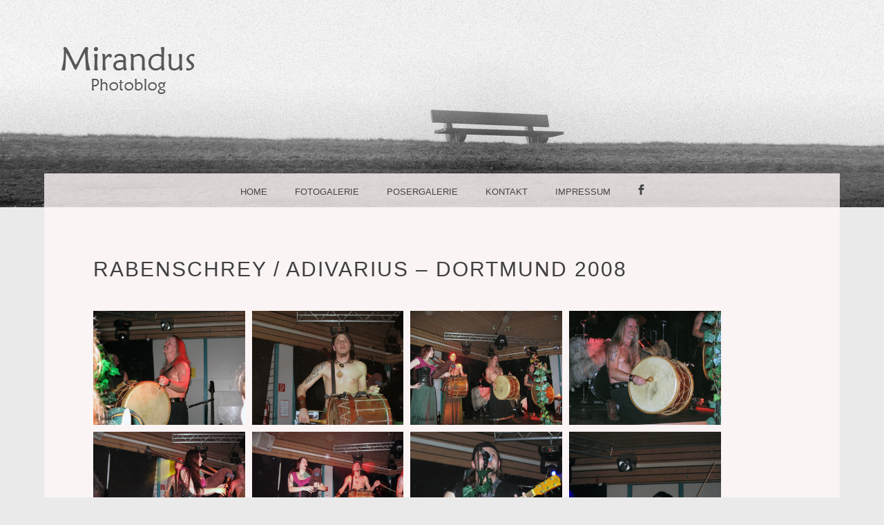

--- FILE ---
content_type: text/html; charset=UTF-8
request_url: https://www.mirandus.de/?rl_gallery=rabenschrey-adivarius
body_size: 15583
content:
<!DOCTYPE html>
<html lang="de">
<head>
<meta charset="UTF-8" />
<meta name="viewport" content="width=device-width" />
<title>Rabenschrey / Adivarius &#8211; Dortmund 2008 | Mirandus.de</title>
<link rel="profile" href="http://gmpg.org/xfn/11" />
<link rel="pingback" href="https://www.mirandus.de/xmlrpc.php" />
<!--[if lt IE 9]>
<script src="https://www.mirandus.de/wp-content/themes/snaps/js/html5.js" type="text/javascript"></script>
<![endif]-->

<style>
#wpadminbar #wp-admin-bar-wccp_free_top_button .ab-icon:before {
	content: "\f160";
	color: #02CA02;
	top: 3px;
}
#wpadminbar #wp-admin-bar-wccp_free_top_button .ab-icon {
	transform: rotate(45deg);
}
</style>

	<style type="text/css">
		 .widget-area {
		 	width: 32%;
		 }
	</style>
<meta name='robots' content='max-image-preview:large' />
<link rel="alternate" type="application/rss+xml" title="Mirandus.de &raquo; Feed" href="https://www.mirandus.de/?feed=rss2" />
<link rel="alternate" type="application/rss+xml" title="Mirandus.de &raquo; Kommentar-Feed" href="https://www.mirandus.de/?feed=comments-rss2" />
<script type="text/javascript">
/* <![CDATA[ */
window._wpemojiSettings = {"baseUrl":"https:\/\/s.w.org\/images\/core\/emoji\/15.0.3\/72x72\/","ext":".png","svgUrl":"https:\/\/s.w.org\/images\/core\/emoji\/15.0.3\/svg\/","svgExt":".svg","source":{"concatemoji":"https:\/\/www.mirandus.de\/wp-includes\/js\/wp-emoji-release.min.js?ver=6.6.4"}};
/*! This file is auto-generated */
!function(i,n){var o,s,e;function c(e){try{var t={supportTests:e,timestamp:(new Date).valueOf()};sessionStorage.setItem(o,JSON.stringify(t))}catch(e){}}function p(e,t,n){e.clearRect(0,0,e.canvas.width,e.canvas.height),e.fillText(t,0,0);var t=new Uint32Array(e.getImageData(0,0,e.canvas.width,e.canvas.height).data),r=(e.clearRect(0,0,e.canvas.width,e.canvas.height),e.fillText(n,0,0),new Uint32Array(e.getImageData(0,0,e.canvas.width,e.canvas.height).data));return t.every(function(e,t){return e===r[t]})}function u(e,t,n){switch(t){case"flag":return n(e,"\ud83c\udff3\ufe0f\u200d\u26a7\ufe0f","\ud83c\udff3\ufe0f\u200b\u26a7\ufe0f")?!1:!n(e,"\ud83c\uddfa\ud83c\uddf3","\ud83c\uddfa\u200b\ud83c\uddf3")&&!n(e,"\ud83c\udff4\udb40\udc67\udb40\udc62\udb40\udc65\udb40\udc6e\udb40\udc67\udb40\udc7f","\ud83c\udff4\u200b\udb40\udc67\u200b\udb40\udc62\u200b\udb40\udc65\u200b\udb40\udc6e\u200b\udb40\udc67\u200b\udb40\udc7f");case"emoji":return!n(e,"\ud83d\udc26\u200d\u2b1b","\ud83d\udc26\u200b\u2b1b")}return!1}function f(e,t,n){var r="undefined"!=typeof WorkerGlobalScope&&self instanceof WorkerGlobalScope?new OffscreenCanvas(300,150):i.createElement("canvas"),a=r.getContext("2d",{willReadFrequently:!0}),o=(a.textBaseline="top",a.font="600 32px Arial",{});return e.forEach(function(e){o[e]=t(a,e,n)}),o}function t(e){var t=i.createElement("script");t.src=e,t.defer=!0,i.head.appendChild(t)}"undefined"!=typeof Promise&&(o="wpEmojiSettingsSupports",s=["flag","emoji"],n.supports={everything:!0,everythingExceptFlag:!0},e=new Promise(function(e){i.addEventListener("DOMContentLoaded",e,{once:!0})}),new Promise(function(t){var n=function(){try{var e=JSON.parse(sessionStorage.getItem(o));if("object"==typeof e&&"number"==typeof e.timestamp&&(new Date).valueOf()<e.timestamp+604800&&"object"==typeof e.supportTests)return e.supportTests}catch(e){}return null}();if(!n){if("undefined"!=typeof Worker&&"undefined"!=typeof OffscreenCanvas&&"undefined"!=typeof URL&&URL.createObjectURL&&"undefined"!=typeof Blob)try{var e="postMessage("+f.toString()+"("+[JSON.stringify(s),u.toString(),p.toString()].join(",")+"));",r=new Blob([e],{type:"text/javascript"}),a=new Worker(URL.createObjectURL(r),{name:"wpTestEmojiSupports"});return void(a.onmessage=function(e){c(n=e.data),a.terminate(),t(n)})}catch(e){}c(n=f(s,u,p))}t(n)}).then(function(e){for(var t in e)n.supports[t]=e[t],n.supports.everything=n.supports.everything&&n.supports[t],"flag"!==t&&(n.supports.everythingExceptFlag=n.supports.everythingExceptFlag&&n.supports[t]);n.supports.everythingExceptFlag=n.supports.everythingExceptFlag&&!n.supports.flag,n.DOMReady=!1,n.readyCallback=function(){n.DOMReady=!0}}).then(function(){return e}).then(function(){var e;n.supports.everything||(n.readyCallback(),(e=n.source||{}).concatemoji?t(e.concatemoji):e.wpemoji&&e.twemoji&&(t(e.twemoji),t(e.wpemoji)))}))}((window,document),window._wpemojiSettings);
/* ]]> */
</script>
<link rel='stylesheet' id='colorboxstyle-css' href='https://www.mirandus.de/wp-content/plugins/link-library/colorbox/colorbox.css?ver=6.6.4' type='text/css' media='all' />
<link rel='stylesheet' id='codepeople-loading-page-style-css' href='https://www.mirandus.de/wp-content/plugins/loading-page/css/loading-page.css?ver=free-1.1.17' type='text/css' media='' />
<link rel='stylesheet' id='codepeople-loading-page-style-effect-css' href='https://www.mirandus.de/wp-content/plugins/loading-page/css/loading-page.css?ver=free-1.1.17' type='text/css' media='' />
<style id='wp-emoji-styles-inline-css' type='text/css'>

	img.wp-smiley, img.emoji {
		display: inline !important;
		border: none !important;
		box-shadow: none !important;
		height: 1em !important;
		width: 1em !important;
		margin: 0 0.07em !important;
		vertical-align: -0.1em !important;
		background: none !important;
		padding: 0 !important;
	}
</style>
<link rel='stylesheet' id='wp-block-library-css' href='https://www.mirandus.de/wp-includes/css/dist/block-library/style.min.css?ver=6.6.4' type='text/css' media='all' />
<style id='classic-theme-styles-inline-css' type='text/css'>
/*! This file is auto-generated */
.wp-block-button__link{color:#fff;background-color:#32373c;border-radius:9999px;box-shadow:none;text-decoration:none;padding:calc(.667em + 2px) calc(1.333em + 2px);font-size:1.125em}.wp-block-file__button{background:#32373c;color:#fff;text-decoration:none}
</style>
<style id='global-styles-inline-css' type='text/css'>
:root{--wp--preset--aspect-ratio--square: 1;--wp--preset--aspect-ratio--4-3: 4/3;--wp--preset--aspect-ratio--3-4: 3/4;--wp--preset--aspect-ratio--3-2: 3/2;--wp--preset--aspect-ratio--2-3: 2/3;--wp--preset--aspect-ratio--16-9: 16/9;--wp--preset--aspect-ratio--9-16: 9/16;--wp--preset--color--black: #000000;--wp--preset--color--cyan-bluish-gray: #abb8c3;--wp--preset--color--white: #ffffff;--wp--preset--color--pale-pink: #f78da7;--wp--preset--color--vivid-red: #cf2e2e;--wp--preset--color--luminous-vivid-orange: #ff6900;--wp--preset--color--luminous-vivid-amber: #fcb900;--wp--preset--color--light-green-cyan: #7bdcb5;--wp--preset--color--vivid-green-cyan: #00d084;--wp--preset--color--pale-cyan-blue: #8ed1fc;--wp--preset--color--vivid-cyan-blue: #0693e3;--wp--preset--color--vivid-purple: #9b51e0;--wp--preset--gradient--vivid-cyan-blue-to-vivid-purple: linear-gradient(135deg,rgba(6,147,227,1) 0%,rgb(155,81,224) 100%);--wp--preset--gradient--light-green-cyan-to-vivid-green-cyan: linear-gradient(135deg,rgb(122,220,180) 0%,rgb(0,208,130) 100%);--wp--preset--gradient--luminous-vivid-amber-to-luminous-vivid-orange: linear-gradient(135deg,rgba(252,185,0,1) 0%,rgba(255,105,0,1) 100%);--wp--preset--gradient--luminous-vivid-orange-to-vivid-red: linear-gradient(135deg,rgba(255,105,0,1) 0%,rgb(207,46,46) 100%);--wp--preset--gradient--very-light-gray-to-cyan-bluish-gray: linear-gradient(135deg,rgb(238,238,238) 0%,rgb(169,184,195) 100%);--wp--preset--gradient--cool-to-warm-spectrum: linear-gradient(135deg,rgb(74,234,220) 0%,rgb(151,120,209) 20%,rgb(207,42,186) 40%,rgb(238,44,130) 60%,rgb(251,105,98) 80%,rgb(254,248,76) 100%);--wp--preset--gradient--blush-light-purple: linear-gradient(135deg,rgb(255,206,236) 0%,rgb(152,150,240) 100%);--wp--preset--gradient--blush-bordeaux: linear-gradient(135deg,rgb(254,205,165) 0%,rgb(254,45,45) 50%,rgb(107,0,62) 100%);--wp--preset--gradient--luminous-dusk: linear-gradient(135deg,rgb(255,203,112) 0%,rgb(199,81,192) 50%,rgb(65,88,208) 100%);--wp--preset--gradient--pale-ocean: linear-gradient(135deg,rgb(255,245,203) 0%,rgb(182,227,212) 50%,rgb(51,167,181) 100%);--wp--preset--gradient--electric-grass: linear-gradient(135deg,rgb(202,248,128) 0%,rgb(113,206,126) 100%);--wp--preset--gradient--midnight: linear-gradient(135deg,rgb(2,3,129) 0%,rgb(40,116,252) 100%);--wp--preset--font-size--small: 13px;--wp--preset--font-size--medium: 20px;--wp--preset--font-size--large: 36px;--wp--preset--font-size--x-large: 42px;--wp--preset--spacing--20: 0.44rem;--wp--preset--spacing--30: 0.67rem;--wp--preset--spacing--40: 1rem;--wp--preset--spacing--50: 1.5rem;--wp--preset--spacing--60: 2.25rem;--wp--preset--spacing--70: 3.38rem;--wp--preset--spacing--80: 5.06rem;--wp--preset--shadow--natural: 6px 6px 9px rgba(0, 0, 0, 0.2);--wp--preset--shadow--deep: 12px 12px 50px rgba(0, 0, 0, 0.4);--wp--preset--shadow--sharp: 6px 6px 0px rgba(0, 0, 0, 0.2);--wp--preset--shadow--outlined: 6px 6px 0px -3px rgba(255, 255, 255, 1), 6px 6px rgba(0, 0, 0, 1);--wp--preset--shadow--crisp: 6px 6px 0px rgba(0, 0, 0, 1);}:where(.is-layout-flex){gap: 0.5em;}:where(.is-layout-grid){gap: 0.5em;}body .is-layout-flex{display: flex;}.is-layout-flex{flex-wrap: wrap;align-items: center;}.is-layout-flex > :is(*, div){margin: 0;}body .is-layout-grid{display: grid;}.is-layout-grid > :is(*, div){margin: 0;}:where(.wp-block-columns.is-layout-flex){gap: 2em;}:where(.wp-block-columns.is-layout-grid){gap: 2em;}:where(.wp-block-post-template.is-layout-flex){gap: 1.25em;}:where(.wp-block-post-template.is-layout-grid){gap: 1.25em;}.has-black-color{color: var(--wp--preset--color--black) !important;}.has-cyan-bluish-gray-color{color: var(--wp--preset--color--cyan-bluish-gray) !important;}.has-white-color{color: var(--wp--preset--color--white) !important;}.has-pale-pink-color{color: var(--wp--preset--color--pale-pink) !important;}.has-vivid-red-color{color: var(--wp--preset--color--vivid-red) !important;}.has-luminous-vivid-orange-color{color: var(--wp--preset--color--luminous-vivid-orange) !important;}.has-luminous-vivid-amber-color{color: var(--wp--preset--color--luminous-vivid-amber) !important;}.has-light-green-cyan-color{color: var(--wp--preset--color--light-green-cyan) !important;}.has-vivid-green-cyan-color{color: var(--wp--preset--color--vivid-green-cyan) !important;}.has-pale-cyan-blue-color{color: var(--wp--preset--color--pale-cyan-blue) !important;}.has-vivid-cyan-blue-color{color: var(--wp--preset--color--vivid-cyan-blue) !important;}.has-vivid-purple-color{color: var(--wp--preset--color--vivid-purple) !important;}.has-black-background-color{background-color: var(--wp--preset--color--black) !important;}.has-cyan-bluish-gray-background-color{background-color: var(--wp--preset--color--cyan-bluish-gray) !important;}.has-white-background-color{background-color: var(--wp--preset--color--white) !important;}.has-pale-pink-background-color{background-color: var(--wp--preset--color--pale-pink) !important;}.has-vivid-red-background-color{background-color: var(--wp--preset--color--vivid-red) !important;}.has-luminous-vivid-orange-background-color{background-color: var(--wp--preset--color--luminous-vivid-orange) !important;}.has-luminous-vivid-amber-background-color{background-color: var(--wp--preset--color--luminous-vivid-amber) !important;}.has-light-green-cyan-background-color{background-color: var(--wp--preset--color--light-green-cyan) !important;}.has-vivid-green-cyan-background-color{background-color: var(--wp--preset--color--vivid-green-cyan) !important;}.has-pale-cyan-blue-background-color{background-color: var(--wp--preset--color--pale-cyan-blue) !important;}.has-vivid-cyan-blue-background-color{background-color: var(--wp--preset--color--vivid-cyan-blue) !important;}.has-vivid-purple-background-color{background-color: var(--wp--preset--color--vivid-purple) !important;}.has-black-border-color{border-color: var(--wp--preset--color--black) !important;}.has-cyan-bluish-gray-border-color{border-color: var(--wp--preset--color--cyan-bluish-gray) !important;}.has-white-border-color{border-color: var(--wp--preset--color--white) !important;}.has-pale-pink-border-color{border-color: var(--wp--preset--color--pale-pink) !important;}.has-vivid-red-border-color{border-color: var(--wp--preset--color--vivid-red) !important;}.has-luminous-vivid-orange-border-color{border-color: var(--wp--preset--color--luminous-vivid-orange) !important;}.has-luminous-vivid-amber-border-color{border-color: var(--wp--preset--color--luminous-vivid-amber) !important;}.has-light-green-cyan-border-color{border-color: var(--wp--preset--color--light-green-cyan) !important;}.has-vivid-green-cyan-border-color{border-color: var(--wp--preset--color--vivid-green-cyan) !important;}.has-pale-cyan-blue-border-color{border-color: var(--wp--preset--color--pale-cyan-blue) !important;}.has-vivid-cyan-blue-border-color{border-color: var(--wp--preset--color--vivid-cyan-blue) !important;}.has-vivid-purple-border-color{border-color: var(--wp--preset--color--vivid-purple) !important;}.has-vivid-cyan-blue-to-vivid-purple-gradient-background{background: var(--wp--preset--gradient--vivid-cyan-blue-to-vivid-purple) !important;}.has-light-green-cyan-to-vivid-green-cyan-gradient-background{background: var(--wp--preset--gradient--light-green-cyan-to-vivid-green-cyan) !important;}.has-luminous-vivid-amber-to-luminous-vivid-orange-gradient-background{background: var(--wp--preset--gradient--luminous-vivid-amber-to-luminous-vivid-orange) !important;}.has-luminous-vivid-orange-to-vivid-red-gradient-background{background: var(--wp--preset--gradient--luminous-vivid-orange-to-vivid-red) !important;}.has-very-light-gray-to-cyan-bluish-gray-gradient-background{background: var(--wp--preset--gradient--very-light-gray-to-cyan-bluish-gray) !important;}.has-cool-to-warm-spectrum-gradient-background{background: var(--wp--preset--gradient--cool-to-warm-spectrum) !important;}.has-blush-light-purple-gradient-background{background: var(--wp--preset--gradient--blush-light-purple) !important;}.has-blush-bordeaux-gradient-background{background: var(--wp--preset--gradient--blush-bordeaux) !important;}.has-luminous-dusk-gradient-background{background: var(--wp--preset--gradient--luminous-dusk) !important;}.has-pale-ocean-gradient-background{background: var(--wp--preset--gradient--pale-ocean) !important;}.has-electric-grass-gradient-background{background: var(--wp--preset--gradient--electric-grass) !important;}.has-midnight-gradient-background{background: var(--wp--preset--gradient--midnight) !important;}.has-small-font-size{font-size: var(--wp--preset--font-size--small) !important;}.has-medium-font-size{font-size: var(--wp--preset--font-size--medium) !important;}.has-large-font-size{font-size: var(--wp--preset--font-size--large) !important;}.has-x-large-font-size{font-size: var(--wp--preset--font-size--x-large) !important;}
:where(.wp-block-post-template.is-layout-flex){gap: 1.25em;}:where(.wp-block-post-template.is-layout-grid){gap: 1.25em;}
:where(.wp-block-columns.is-layout-flex){gap: 2em;}:where(.wp-block-columns.is-layout-grid){gap: 2em;}
:root :where(.wp-block-pullquote){font-size: 1.5em;line-height: 1.6;}
</style>
<link rel='stylesheet' id='contact-form-7-css' href='https://www.mirandus.de/wp-content/plugins/contact-form-7/includes/css/styles.css?ver=5.9.8' type='text/css' media='all' />
<link rel='stylesheet' id='thumbs_rating_styles-css' href='https://www.mirandus.de/wp-content/plugins/link-library/upvote-downvote/css/style.css?ver=1.0.0' type='text/css' media='all' />
<link rel='stylesheet' id='responsive-lightbox-swipebox-css' href='https://www.mirandus.de/wp-content/plugins/responsive-lightbox/assets/swipebox/swipebox.min.css?ver=1.5.2' type='text/css' media='all' />
<link rel='stylesheet' id='scroll-top-css-css' href='https://www.mirandus.de/wp-content/plugins/scroll-top/assets/css/scroll-top.css?ver=1.5.3' type='text/css' media='all' />
<link rel='stylesheet' id='snaps-style-css' href='https://www.mirandus.de/wp-content/themes/snaps/style.css?ver=6.6.4' type='text/css' media='all' />
<script type="text/javascript" src="https://www.mirandus.de/wp-includes/js/jquery/jquery.min.js?ver=3.7.1" id="jquery-core-js"></script>
<script type="text/javascript" src="https://www.mirandus.de/wp-includes/js/jquery/jquery-migrate.min.js?ver=3.4.1" id="jquery-migrate-js"></script>
<script type="text/javascript" src="https://www.mirandus.de/wp-content/plugins/link-library/colorbox/jquery.colorbox-min.js?ver=1.3.9" id="colorbox-js"></script>
<script type="text/javascript" src="https://www.mirandus.de/wp-content/plugins/loading-page/loading-screens/logo/loading-logo.js?ver=free-1.1.17" id="codepeople-loading-page-script-logo-js"></script>
<script type="text/javascript" id="codepeople-loading-page-script-js-before">
/* <![CDATA[ */
loading_page_settings={"loadingScreen":1,"closeBtn":true,"removeInOnLoad":false,"codeblock":"","backgroundColor":"rgba(255,255,255,.8)","foregroundColor":"#000000","backgroundImage":"","additionalSeconds":0,"pageEffect":"none","backgroundRepeat":"repeat","fullscreen":0,"graphic":"logo","text":true,"lp_ls":{"logo":{"image":"https:\/\/www.mirandus.de\/wp-content\/plugins\/loading-page\/loading-screens\/logo\/images\/07.svg"}},"screen_size":"all","screen_width":0,"deepSearch":0,"modifyDisplayRule":0,"triggerLinkScreenNeverClose":0,"triggerLinkScreenCloseAfter":4};
/* ]]> */
</script>
<script type="text/javascript" src="https://www.mirandus.de/wp-content/plugins/loading-page/js/loading-page.min.js?ver=free-1.1.17" id="codepeople-loading-page-script-js"></script>
<script type="text/javascript" id="thumbs_rating_scripts-js-extra">
/* <![CDATA[ */
var thumbs_rating_ajax = {"ajax_url":"https:\/\/www.mirandus.de\/wp-admin\/admin-ajax.php","nonce":"be319f57e2"};
/* ]]> */
</script>
<script type="text/javascript" src="https://www.mirandus.de/wp-content/plugins/link-library/upvote-downvote/js/general.js?ver=4.0.1" id="thumbs_rating_scripts-js"></script>
<script type="text/javascript" src="https://www.mirandus.de/wp-content/plugins/responsive-lightbox/assets/swipebox/jquery.swipebox.min.js?ver=1.5.2" id="responsive-lightbox-swipebox-js"></script>
<script type="text/javascript" src="https://www.mirandus.de/wp-includes/js/underscore.min.js?ver=1.13.4" id="underscore-js"></script>
<script type="text/javascript" src="https://www.mirandus.de/wp-content/plugins/responsive-lightbox/assets/infinitescroll/infinite-scroll.pkgd.min.js?ver=4.0.1" id="responsive-lightbox-infinite-scroll-js"></script>
<script type="text/javascript" id="responsive-lightbox-js-before">
/* <![CDATA[ */
var rlArgs = {"script":"swipebox","selector":"lightbox","customEvents":"","activeGalleries":true,"animation":true,"hideCloseButtonOnMobile":false,"removeBarsOnMobile":false,"hideBars":true,"hideBarsDelay":5000,"videoMaxWidth":1080,"useSVG":true,"loopAtEnd":false,"woocommerce_gallery":false,"ajaxurl":"https:\/\/www.mirandus.de\/wp-admin\/admin-ajax.php","nonce":"7cadb701a4","preview":false,"postId":5138,"scriptExtension":false};
/* ]]> */
</script>
<script type="text/javascript" src="https://www.mirandus.de/wp-content/plugins/responsive-lightbox/js/front.js?ver=2.5.4" id="responsive-lightbox-js"></script>
<link rel="https://api.w.org/" href="https://www.mirandus.de/index.php?rest_route=/" /><link rel="EditURI" type="application/rsd+xml" title="RSD" href="https://www.mirandus.de/xmlrpc.php?rsd" />
<meta name="generator" content="WordPress 6.6.4" />
<link rel="canonical" href="https://www.mirandus.de/?rl_gallery=rabenschrey-adivarius" />
<link rel='shortlink' href='https://www.mirandus.de/?p=5138' />
<link rel="alternate" title="oEmbed (JSON)" type="application/json+oembed" href="https://www.mirandus.de/index.php?rest_route=%2Foembed%2F1.0%2Fembed&#038;url=https%3A%2F%2Fwww.mirandus.de%2F%3Frl_gallery%3Drabenschrey-adivarius" />
<link rel="alternate" title="oEmbed (XML)" type="text/xml+oembed" href="https://www.mirandus.de/index.php?rest_route=%2Foembed%2F1.0%2Fembed&#038;url=https%3A%2F%2Fwww.mirandus.de%2F%3Frl_gallery%3Drabenschrey-adivarius&#038;format=xml" />
<!-- Scroll To Top -->
<style id="scrolltop-custom-style">
		#scrollUp {border-radius:3px;opacity:0.7;bottom:20px;right:20px;background:#000000;;}
		#scrollUp:hover{opacity:1;}
        .top-icon{stroke:#ffffff;}
        @media (max-width: 567px) { #scrollUp { display: none !important; } };
		
		</style>
<!-- End Scroll Top - https://wordpress.org/plugins/scroll-top/ -->
<script id="wpcp_disable_selection" type="text/javascript">
var image_save_msg='You are not allowed to save images!';
	var no_menu_msg='Context Menu disabled!';
	var smessage = "Content is protected !!";

function disableEnterKey(e)
{
	var elemtype = e.target.tagName;
	
	elemtype = elemtype.toUpperCase();
	
	if (elemtype == "TEXT" || elemtype == "TEXTAREA" || elemtype == "INPUT" || elemtype == "PASSWORD" || elemtype == "SELECT" || elemtype == "OPTION" || elemtype == "EMBED")
	{
		elemtype = 'TEXT';
	}
	
	if (e.ctrlKey){
     var key;
     if(window.event)
          key = window.event.keyCode;     //IE
     else
          key = e.which;     //firefox (97)
    //if (key != 17) alert(key);
     if (elemtype!= 'TEXT' && (key == 97 || key == 65 || key == 67 || key == 99 || key == 88 || key == 120 || key == 26 || key == 85  || key == 86 || key == 83 || key == 43 || key == 73))
     {
		if(wccp_free_iscontenteditable(e)) return true;
		show_wpcp_message('You are not allowed to copy content or view source');
		return false;
     }else
     	return true;
     }
}


/*For contenteditable tags*/
function wccp_free_iscontenteditable(e)
{
	var e = e || window.event; // also there is no e.target property in IE. instead IE uses window.event.srcElement
  	
	var target = e.target || e.srcElement;

	var elemtype = e.target.nodeName;
	
	elemtype = elemtype.toUpperCase();
	
	var iscontenteditable = "false";
		
	if(typeof target.getAttribute!="undefined" ) iscontenteditable = target.getAttribute("contenteditable"); // Return true or false as string
	
	var iscontenteditable2 = false;
	
	if(typeof target.isContentEditable!="undefined" ) iscontenteditable2 = target.isContentEditable; // Return true or false as boolean

	if(target.parentElement.isContentEditable) iscontenteditable2 = true;
	
	if (iscontenteditable == "true" || iscontenteditable2 == true)
	{
		if(typeof target.style!="undefined" ) target.style.cursor = "text";
		
		return true;
	}
}

////////////////////////////////////
function disable_copy(e)
{	
	var e = e || window.event; // also there is no e.target property in IE. instead IE uses window.event.srcElement
	
	var elemtype = e.target.tagName;
	
	elemtype = elemtype.toUpperCase();
	
	if (elemtype == "TEXT" || elemtype == "TEXTAREA" || elemtype == "INPUT" || elemtype == "PASSWORD" || elemtype == "SELECT" || elemtype == "OPTION" || elemtype == "EMBED")
	{
		elemtype = 'TEXT';
	}
	
	if(wccp_free_iscontenteditable(e)) return true;
	
	var isSafari = /Safari/.test(navigator.userAgent) && /Apple Computer/.test(navigator.vendor);
	
	var checker_IMG = '';
	if (elemtype == "IMG" && checker_IMG == 'checked' && e.detail >= 2) {show_wpcp_message(alertMsg_IMG);return false;}
	if (elemtype != "TEXT")
	{
		if (smessage !== "" && e.detail == 2)
			show_wpcp_message(smessage);
		
		if (isSafari)
			return true;
		else
			return false;
	}	
}

//////////////////////////////////////////
function disable_copy_ie()
{
	var e = e || window.event;
	var elemtype = window.event.srcElement.nodeName;
	elemtype = elemtype.toUpperCase();
	if(wccp_free_iscontenteditable(e)) return true;
	if (elemtype == "IMG") {show_wpcp_message(alertMsg_IMG);return false;}
	if (elemtype != "TEXT" && elemtype != "TEXTAREA" && elemtype != "INPUT" && elemtype != "PASSWORD" && elemtype != "SELECT" && elemtype != "OPTION" && elemtype != "EMBED")
	{
		return false;
	}
}	
function reEnable()
{
	return true;
}
document.onkeydown = disableEnterKey;
document.onselectstart = disable_copy_ie;
if(navigator.userAgent.indexOf('MSIE')==-1)
{
	document.onmousedown = disable_copy;
	document.onclick = reEnable;
}
function disableSelection(target)
{
    //For IE This code will work
    if (typeof target.onselectstart!="undefined")
    target.onselectstart = disable_copy_ie;
    
    //For Firefox This code will work
    else if (typeof target.style.MozUserSelect!="undefined")
    {target.style.MozUserSelect="none";}
    
    //All other  (ie: Opera) This code will work
    else
    target.onmousedown=function(){return false}
    target.style.cursor = "default";
}
//Calling the JS function directly just after body load
window.onload = function(){disableSelection(document.body);};

//////////////////special for safari Start////////////////
var onlongtouch;
var timer;
var touchduration = 1000; //length of time we want the user to touch before we do something

var elemtype = "";
function touchstart(e) {
	var e = e || window.event;
  // also there is no e.target property in IE.
  // instead IE uses window.event.srcElement
  	var target = e.target || e.srcElement;
	
	elemtype = window.event.srcElement.nodeName;
	
	elemtype = elemtype.toUpperCase();
	
	if(!wccp_pro_is_passive()) e.preventDefault();
	if (!timer) {
		timer = setTimeout(onlongtouch, touchduration);
	}
}

function touchend() {
    //stops short touches from firing the event
    if (timer) {
        clearTimeout(timer);
        timer = null;
    }
	onlongtouch();
}

onlongtouch = function(e) { //this will clear the current selection if anything selected
	
	if (elemtype != "TEXT" && elemtype != "TEXTAREA" && elemtype != "INPUT" && elemtype != "PASSWORD" && elemtype != "SELECT" && elemtype != "EMBED" && elemtype != "OPTION")	
	{
		if (window.getSelection) {
			if (window.getSelection().empty) {  // Chrome
			window.getSelection().empty();
			} else if (window.getSelection().removeAllRanges) {  // Firefox
			window.getSelection().removeAllRanges();
			}
		} else if (document.selection) {  // IE?
			document.selection.empty();
		}
		return false;
	}
};

document.addEventListener("DOMContentLoaded", function(event) { 
    window.addEventListener("touchstart", touchstart, false);
    window.addEventListener("touchend", touchend, false);
});

function wccp_pro_is_passive() {

  var cold = false,
  hike = function() {};

  try {
	  const object1 = {};
  var aid = Object.defineProperty(object1, 'passive', {
  get() {cold = true}
  });
  window.addEventListener('test', hike, aid);
  window.removeEventListener('test', hike, aid);
  } catch (e) {}

  return cold;
}
/*special for safari End*/
</script>
<script id="wpcp_disable_Right_Click" type="text/javascript">
document.ondragstart = function() { return false;}
	function nocontext(e) {
	   return false;
	}
	document.oncontextmenu = nocontext;
</script>
<style>
.unselectable
{
-moz-user-select:none;
-webkit-user-select:none;
cursor: default;
}
html
{
-webkit-touch-callout: none;
-webkit-user-select: none;
-khtml-user-select: none;
-moz-user-select: none;
-ms-user-select: none;
user-select: none;
-webkit-tap-highlight-color: rgba(0,0,0,0);
}
</style>
<script id="wpcp_css_disable_selection" type="text/javascript">
var e = document.getElementsByTagName('body')[0];
if(e)
{
	e.setAttribute('unselectable',"on");
}
</script>
<link rel="stylesheet" href="https://www.mirandus.de/wp-content/plugins/wp-page-numbers/classic/wp-page-numbers.css" type="text/css" media="screen" /><style data-context="foundation-flickity-css">/*! Flickity v2.0.2
http://flickity.metafizzy.co
---------------------------------------------- */.flickity-enabled{position:relative}.flickity-enabled:focus{outline:0}.flickity-viewport{overflow:hidden;position:relative;height:100%}.flickity-slider{position:absolute;width:100%;height:100%}.flickity-enabled.is-draggable{-webkit-tap-highlight-color:transparent;tap-highlight-color:transparent;-webkit-user-select:none;-moz-user-select:none;-ms-user-select:none;user-select:none}.flickity-enabled.is-draggable .flickity-viewport{cursor:move;cursor:-webkit-grab;cursor:grab}.flickity-enabled.is-draggable .flickity-viewport.is-pointer-down{cursor:-webkit-grabbing;cursor:grabbing}.flickity-prev-next-button{position:absolute;top:50%;width:44px;height:44px;border:none;border-radius:50%;background:#fff;background:hsla(0,0%,100%,.75);cursor:pointer;-webkit-transform:translateY(-50%);transform:translateY(-50%)}.flickity-prev-next-button:hover{background:#fff}.flickity-prev-next-button:focus{outline:0;box-shadow:0 0 0 5px #09f}.flickity-prev-next-button:active{opacity:.6}.flickity-prev-next-button.previous{left:10px}.flickity-prev-next-button.next{right:10px}.flickity-rtl .flickity-prev-next-button.previous{left:auto;right:10px}.flickity-rtl .flickity-prev-next-button.next{right:auto;left:10px}.flickity-prev-next-button:disabled{opacity:.3;cursor:auto}.flickity-prev-next-button svg{position:absolute;left:20%;top:20%;width:60%;height:60%}.flickity-prev-next-button .arrow{fill:#333}.flickity-page-dots{position:absolute;width:100%;bottom:-25px;padding:0;margin:0;list-style:none;text-align:center;line-height:1}.flickity-rtl .flickity-page-dots{direction:rtl}.flickity-page-dots .dot{display:inline-block;width:10px;height:10px;margin:0 8px;background:#333;border-radius:50%;opacity:.25;cursor:pointer}.flickity-page-dots .dot.is-selected{opacity:1}</style><style data-context="foundation-slideout-css">.slideout-menu{position:fixed;left:0;top:0;bottom:0;right:auto;z-index:0;width:256px;overflow-y:auto;-webkit-overflow-scrolling:touch;display:none}.slideout-menu.pushit-right{left:auto;right:0}.slideout-panel{position:relative;z-index:1;will-change:transform}.slideout-open,.slideout-open .slideout-panel,.slideout-open body{overflow:hidden}.slideout-open .slideout-menu{display:block}.pushit{display:none}</style>        <style type="text/css">
                        .site-title,
                .site-description {
                        position: absolute !important;
                        clip: rect(1px 1px 1px 1px); /* IE6, IE7 */
                        clip: rect(1px, 1px, 1px, 1px);
                }
                </style>
        <style type="text/css" id="custom-background-css">
body.custom-background { background-color: #eaeaea; }
</style>
	<style id="loading-page-inline-style">body{visibility:hidden;}</style><noscript><style>body{visibility:visible;}</style></noscript><link rel="preload" href="https://www.mirandus.de/wp-content/plugins/loading-page/loading-screens/logo/images/07.svg" as="image" type="image/svg+xml"><style>.ios7.web-app-mode.has-fixed header{ background-color: rgba(45,53,63,.88);}</style></head>

<body class="rl_gallery-template-default single single-rl_gallery postid-5138 custom-background locale-de-de unselectable lp_loading_screen_body">
<div id="page" class="hfeed site">
		
	<header id="masthead" class="site-header" role="banner" style="background:url(https://www.mirandus.de/wp-content/uploads/2023/10/header_1023_13.jpg) no-repeat center center; background-size: cover; height:300px;" >
		<hgroup>
			<div class="site-text">
				<h1 class="site-title"><a href="https://www.mirandus.de/" title="Mirandus.de" rel="home">Mirandus.de</a></h1>
				<h2 class="site-description">Photoblog</h2>
			</div>
		</hgroup>
	</header><!-- #masthead .site-header -->

	<div id="main" class="site-main">
		<nav id="anchor" role="navigation" class="site-navigation main-navigation">
			<h1 class="assistive-text">Menu</h1>
			<div class="assistive-text skip-link"><a href="#content" title="Skip to content">Skip to content</a></div>

			<div class="menu-themen-container"><ul id="menu-themen" class="menu"><li id="menu-item-5163" class="menu-item menu-item-type-custom menu-item-object-custom menu-item-home menu-item-5163"><a href="http://www.mirandus.de">Home</a></li>
<li id="menu-item-5336" class="menu-item menu-item-type-taxonomy menu-item-object-rl_category current-rl_gallery-ancestor current-menu-parent current-rl_gallery-parent menu-item-has-children menu-item-5336"><a href="https://www.mirandus.de/?rl_category=fotogalerie">Fotogalerie</a>
<ul class="sub-menu">
	<li id="menu-item-5160" class="menu-item menu-item-type-taxonomy menu-item-object-rl_category menu-item-5160"><a href="https://www.mirandus.de/?rl_category=dies-und-das">Dies und das</a></li>
	<li id="menu-item-5082" class="menu-item menu-item-type-taxonomy menu-item-object-rl_category menu-item-has-children menu-item-5082"><a href="https://www.mirandus.de/?rl_category=mittelaltermaerkte-fotogalerie">Mittelalterm&#228;rkte</a>
	<ul class="sub-menu">
		<li id="menu-item-14780" class="menu-item menu-item-type-taxonomy menu-item-object-rl_category menu-item-14780"><a href="https://www.mirandus.de/?rl_category=anno-2019">Anno 2019</a></li>
		<li id="menu-item-10720" class="menu-item menu-item-type-taxonomy menu-item-object-rl_category menu-item-10720"><a href="https://www.mirandus.de/?rl_category=anno-2018">Anno 2018</a></li>
		<li id="menu-item-10719" class="menu-item menu-item-type-taxonomy menu-item-object-rl_category menu-item-10719"><a href="https://www.mirandus.de/?rl_category=anno-2017">Anno 2017</a></li>
		<li id="menu-item-10718" class="menu-item menu-item-type-taxonomy menu-item-object-rl_category menu-item-10718"><a href="https://www.mirandus.de/?rl_category=anno-2016">Anno 2016</a></li>
		<li id="menu-item-10717" class="menu-item menu-item-type-taxonomy menu-item-object-rl_category menu-item-10717"><a href="https://www.mirandus.de/?rl_category=anno-2015">Anno 2015</a></li>
		<li id="menu-item-10716" class="menu-item menu-item-type-taxonomy menu-item-object-rl_category menu-item-10716"><a href="https://www.mirandus.de/?rl_category=anno-2014">Anno 2014</a></li>
		<li id="menu-item-10715" class="menu-item menu-item-type-taxonomy menu-item-object-rl_category menu-item-10715"><a href="https://www.mirandus.de/?rl_category=anno-2013">Anno 2013</a></li>
		<li id="menu-item-10205" class="menu-item menu-item-type-taxonomy menu-item-object-rl_category menu-item-10205"><a href="https://www.mirandus.de/?rl_category=anno-2012">Anno 2012</a></li>
		<li id="menu-item-9527" class="menu-item menu-item-type-taxonomy menu-item-object-rl_category menu-item-9527"><a href="https://www.mirandus.de/?rl_category=anno-2011">Anno 2011</a></li>
		<li id="menu-item-9528" class="menu-item menu-item-type-taxonomy menu-item-object-rl_category menu-item-9528"><a href="https://www.mirandus.de/?rl_category=anno-2010">Anno 2010</a></li>
		<li id="menu-item-5133" class="menu-item menu-item-type-taxonomy menu-item-object-rl_category menu-item-5133"><a href="https://www.mirandus.de/?rl_category=anno-2009">Anno 2009</a></li>
		<li id="menu-item-5132" class="menu-item menu-item-type-taxonomy menu-item-object-rl_category menu-item-5132"><a href="https://www.mirandus.de/?rl_category=anno-2008">Anno 2008</a></li>
		<li id="menu-item-5085" class="menu-item menu-item-type-taxonomy menu-item-object-rl_category menu-item-5085"><a href="https://www.mirandus.de/?rl_category=anno-2007">Anno 2007</a></li>
	</ul>
</li>
	<li id="menu-item-5161" class="menu-item menu-item-type-taxonomy menu-item-object-rl_category current-rl_gallery-ancestor current-menu-parent current-rl_gallery-parent menu-item-5161"><a href="https://www.mirandus.de/?rl_category=konzerte">Konzerte</a></li>
</ul>
</li>
<li id="menu-item-22598" class="menu-item menu-item-type-post_type menu-item-object-page menu-item-22598"><a href="https://www.mirandus.de/?page_id=4458">Posergalerie</a></li>
<li id="menu-item-4953" class="menu-item menu-item-type-post_type menu-item-object-page menu-item-4953"><a href="https://www.mirandus.de/?page_id=2808">Kontakt</a></li>
<li id="menu-item-14806" class="menu-item menu-item-type-post_type menu-item-object-page menu-item-privacy-policy menu-item-14806"><a rel="privacy-policy" href="https://www.mirandus.de/?page_id=14801">Impressum</a></li>
<li id="menu-item-5339" class="facebook menu-item menu-item-type-custom menu-item-object-custom menu-item-5339"><a target="_blank" rel="noopener" href="https://www.facebook.com/MirandusArts">Facebook</a></li>
</ul></div>
		</nav><!-- .site-navigation .main-navigation -->

		<div id="primary" class="content-area">
			<div id="content" class="site-content" role="main">

			
				
<article id="post-5138" class="post-5138 rl_gallery type-rl_gallery status-publish has-post-thumbnail hentry rl_category-fotogalerie rl_category-konzerte rl_tag-adivarius rl_tag-rabenschrey">
        <header class="entry-header">
                <h1 class="entry-title">Rabenschrey / Adivarius &#8211; Dortmund 2008</h1>


        </header><!-- .entry-header -->

        <div class="entry-content">

                <div class="single-content-wrap">

                        <div class="rl-gallery-container rl-loading" id="rl-gallery-container-1" data-gallery_id="5138"> <div class="rl-gallery rl-basicmasonry-gallery rl-hover-effect-6" id="rl-gallery-1" data-gallery_no="1"> <div class="rl-gutter-sizer"></div><div class="rl-grid-sizer"></div> <div class="rl-gallery-item rl-gallery-item-width-4" > <div class="rl-gallery-item-content"> <a href="https://www.mirandus.de/wp-content/uploads/2007/Rabenschrey-Adivarius-2008-001.jpg" title="Rabenschrey-Adivarius-2008-001" data-rl_title="Rabenschrey-Adivarius-2008-001" class="rl-gallery-link" data-rl_caption="" data-rel="lightbox-gallery-1"><img fetchpriority="high" decoding="async" src="https://www.mirandus.de/wp-content/uploads/2007/Rabenschrey-Adivarius-2008-001.jpg" width="700" height="525" alt=""/><span class="rl-gallery-caption"><span class="rl-gallery-item-title">Rabenschrey-Adivarius-2008-001</span></span></a> </div> </div> <div class="rl-gallery-item" > <div class="rl-gallery-item-content"> <a href="https://www.mirandus.de/wp-content/uploads/2007/Rabenschrey-Adivarius-2008-002.jpg" title="Rabenschrey-Adivarius-2008-002" data-rl_title="Rabenschrey-Adivarius-2008-002" class="rl-gallery-link" data-rl_caption="" data-rel="lightbox-gallery-1"><img decoding="async" src="https://www.mirandus.de/wp-content/uploads/2007/Rabenschrey-Adivarius-2008-002.jpg" width="700" height="525" alt=""/><span class="rl-gallery-caption"><span class="rl-gallery-item-title">Rabenschrey-Adivarius-2008-002</span></span></a> </div> </div> <div class="rl-gallery-item" > <div class="rl-gallery-item-content"> <a href="https://www.mirandus.de/wp-content/uploads/2007/Rabenschrey-Adivarius-2008-003.jpg" title="Rabenschrey-Adivarius-2008-003" data-rl_title="Rabenschrey-Adivarius-2008-003" class="rl-gallery-link" data-rl_caption="" data-rel="lightbox-gallery-1"><img decoding="async" src="https://www.mirandus.de/wp-content/uploads/2007/Rabenschrey-Adivarius-2008-003.jpg" width="700" height="525" alt=""/><span class="rl-gallery-caption"><span class="rl-gallery-item-title">Rabenschrey-Adivarius-2008-003</span></span></a> </div> </div> <div class="rl-gallery-item" > <div class="rl-gallery-item-content"> <a href="https://www.mirandus.de/wp-content/uploads/2007/Rabenschrey-Adivarius-2008-004.jpg" title="Rabenschrey-Adivarius-2008-004" data-rl_title="Rabenschrey-Adivarius-2008-004" class="rl-gallery-link" data-rl_caption="" data-rel="lightbox-gallery-1"><img loading="lazy" decoding="async" src="https://www.mirandus.de/wp-content/uploads/2007/Rabenschrey-Adivarius-2008-004.jpg" width="700" height="525" alt=""/><span class="rl-gallery-caption"><span class="rl-gallery-item-title">Rabenschrey-Adivarius-2008-004</span></span></a> </div> </div> <div class="rl-gallery-item" > <div class="rl-gallery-item-content"> <a href="https://www.mirandus.de/wp-content/uploads/2007/Rabenschrey-Adivarius-2008-005.jpg" title="Rabenschrey-Adivarius-2008-005" data-rl_title="Rabenschrey-Adivarius-2008-005" class="rl-gallery-link" data-rl_caption="" data-rel="lightbox-gallery-1"><img loading="lazy" decoding="async" src="https://www.mirandus.de/wp-content/uploads/2007/Rabenschrey-Adivarius-2008-005.jpg" width="700" height="525" alt=""/><span class="rl-gallery-caption"><span class="rl-gallery-item-title">Rabenschrey-Adivarius-2008-005</span></span></a> </div> </div> <div class="rl-gallery-item" > <div class="rl-gallery-item-content"> <a href="https://www.mirandus.de/wp-content/uploads/2007/Rabenschrey-Adivarius-2008-006.jpg" title="Rabenschrey-Adivarius-2008-006" data-rl_title="Rabenschrey-Adivarius-2008-006" class="rl-gallery-link" data-rl_caption="" data-rel="lightbox-gallery-1"><img loading="lazy" decoding="async" src="https://www.mirandus.de/wp-content/uploads/2007/Rabenschrey-Adivarius-2008-006.jpg" width="700" height="525" alt=""/><span class="rl-gallery-caption"><span class="rl-gallery-item-title">Rabenschrey-Adivarius-2008-006</span></span></a> </div> </div> <div class="rl-gallery-item" > <div class="rl-gallery-item-content"> <a href="https://www.mirandus.de/wp-content/uploads/2007/Rabenschrey-Adivarius-2008-007.jpg" title="Rabenschrey-Adivarius-2008-007" data-rl_title="Rabenschrey-Adivarius-2008-007" class="rl-gallery-link" data-rl_caption="" data-rel="lightbox-gallery-1"><img loading="lazy" decoding="async" src="https://www.mirandus.de/wp-content/uploads/2007/Rabenschrey-Adivarius-2008-007-800x600.jpg" width="800" height="600" alt=""/><span class="rl-gallery-caption"><span class="rl-gallery-item-title">Rabenschrey-Adivarius-2008-007</span></span></a> </div> </div> <div class="rl-gallery-item" > <div class="rl-gallery-item-content"> <a href="https://www.mirandus.de/wp-content/uploads/2007/Rabenschrey-Adivarius-2008-008.jpg" title="Rabenschrey-Adivarius-2008-008" data-rl_title="Rabenschrey-Adivarius-2008-008" class="rl-gallery-link" data-rl_caption="" data-rel="lightbox-gallery-1"><img loading="lazy" decoding="async" src="https://www.mirandus.de/wp-content/uploads/2007/Rabenschrey-Adivarius-2008-008.jpg" width="600" height="800" alt=""/><span class="rl-gallery-caption"><span class="rl-gallery-item-title">Rabenschrey-Adivarius-2008-008</span></span></a> </div> </div> <div class="rl-gallery-item" > <div class="rl-gallery-item-content"> <a href="https://www.mirandus.de/wp-content/uploads/2007/Rabenschrey-Adivarius-2008-009.jpg" title="Rabenschrey-Adivarius-2008-009" data-rl_title="Rabenschrey-Adivarius-2008-009" class="rl-gallery-link" data-rl_caption="" data-rel="lightbox-gallery-1"><img loading="lazy" decoding="async" src="https://www.mirandus.de/wp-content/uploads/2007/Rabenschrey-Adivarius-2008-009-800x600.jpg" width="800" height="600" alt=""/><span class="rl-gallery-caption"><span class="rl-gallery-item-title">Rabenschrey-Adivarius-2008-009</span></span></a> </div> </div> <div class="rl-gallery-item" > <div class="rl-gallery-item-content"> <a href="https://www.mirandus.de/wp-content/uploads/2007/Rabenschrey-Adivarius-2008-010.jpg" title="Rabenschrey-Adivarius-2008-010" data-rl_title="Rabenschrey-Adivarius-2008-010" class="rl-gallery-link" data-rl_caption="" data-rel="lightbox-gallery-1"><img loading="lazy" decoding="async" src="https://www.mirandus.de/wp-content/uploads/2007/Rabenschrey-Adivarius-2008-010-800x600.jpg" width="800" height="600" alt=""/><span class="rl-gallery-caption"><span class="rl-gallery-item-title">Rabenschrey-Adivarius-2008-010</span></span></a> </div> </div> <div class="rl-gallery-item" > <div class="rl-gallery-item-content"> <a href="https://www.mirandus.de/wp-content/uploads/2007/Rabenschrey-Adivarius-2008-011.jpg" title="Rabenschrey-Adivarius-2008-011" data-rl_title="Rabenschrey-Adivarius-2008-011" class="rl-gallery-link" data-rl_caption="" data-rel="lightbox-gallery-1"><img loading="lazy" decoding="async" src="https://www.mirandus.de/wp-content/uploads/2007/Rabenschrey-Adivarius-2008-011-800x600.jpg" width="800" height="600" alt=""/><span class="rl-gallery-caption"><span class="rl-gallery-item-title">Rabenschrey-Adivarius-2008-011</span></span></a> </div> </div> <div class="rl-gallery-item" > <div class="rl-gallery-item-content"> <a href="https://www.mirandus.de/wp-content/uploads/2007/Rabenschrey-Adivarius-2008-012.jpg" title="Rabenschrey-Adivarius-2008-012" data-rl_title="Rabenschrey-Adivarius-2008-012" class="rl-gallery-link" data-rl_caption="" data-rel="lightbox-gallery-1"><img loading="lazy" decoding="async" src="https://www.mirandus.de/wp-content/uploads/2007/Rabenschrey-Adivarius-2008-012-800x600.jpg" width="800" height="600" alt=""/><span class="rl-gallery-caption"><span class="rl-gallery-item-title">Rabenschrey-Adivarius-2008-012</span></span></a> </div> </div> <div class="rl-gallery-item" > <div class="rl-gallery-item-content"> <a href="https://www.mirandus.de/wp-content/uploads/2007/Rabenschrey-Adivarius-2008-013.jpg" title="Rabenschrey-Adivarius-2008-013" data-rl_title="Rabenschrey-Adivarius-2008-013" class="rl-gallery-link" data-rl_caption="" data-rel="lightbox-gallery-1"><img loading="lazy" decoding="async" src="https://www.mirandus.de/wp-content/uploads/2007/Rabenschrey-Adivarius-2008-013-800x600.jpg" width="800" height="600" alt=""/><span class="rl-gallery-caption"><span class="rl-gallery-item-title">Rabenschrey-Adivarius-2008-013</span></span></a> </div> </div> <div class="rl-gallery-item" > <div class="rl-gallery-item-content"> <a href="https://www.mirandus.de/wp-content/uploads/2007/Rabenschrey-Adivarius-2008-014.jpg" title="Rabenschrey-Adivarius-2008-014" data-rl_title="Rabenschrey-Adivarius-2008-014" class="rl-gallery-link" data-rl_caption="" data-rel="lightbox-gallery-1"><img loading="lazy" decoding="async" src="https://www.mirandus.de/wp-content/uploads/2007/Rabenschrey-Adivarius-2008-014.jpg" width="600" height="800" alt=""/><span class="rl-gallery-caption"><span class="rl-gallery-item-title">Rabenschrey-Adivarius-2008-014</span></span></a> </div> </div> <div class="rl-gallery-item" > <div class="rl-gallery-item-content"> <a href="https://www.mirandus.de/wp-content/uploads/2007/Rabenschrey-Adivarius-2008-015.jpg" title="Rabenschrey-Adivarius-2008-015" data-rl_title="Rabenschrey-Adivarius-2008-015" class="rl-gallery-link" data-rl_caption="" data-rel="lightbox-gallery-1"><img loading="lazy" decoding="async" src="https://www.mirandus.de/wp-content/uploads/2007/Rabenschrey-Adivarius-2008-015.jpg" width="600" height="800" alt=""/><span class="rl-gallery-caption"><span class="rl-gallery-item-title">Rabenschrey-Adivarius-2008-015</span></span></a> </div> </div> <div class="rl-gallery-item" > <div class="rl-gallery-item-content"> <a href="https://www.mirandus.de/wp-content/uploads/2007/Rabenschrey-Adivarius-2008-016.jpg" title="Rabenschrey-Adivarius-2008-016" data-rl_title="Rabenschrey-Adivarius-2008-016" class="rl-gallery-link" data-rl_caption="" data-rel="lightbox-gallery-1"><img loading="lazy" decoding="async" src="https://www.mirandus.de/wp-content/uploads/2007/Rabenschrey-Adivarius-2008-016.jpg" width="600" height="800" alt=""/><span class="rl-gallery-caption"><span class="rl-gallery-item-title">Rabenschrey-Adivarius-2008-016</span></span></a> </div> </div> <div class="rl-gallery-item" > <div class="rl-gallery-item-content"> <a href="https://www.mirandus.de/wp-content/uploads/2007/Rabenschrey-Adivarius-2008-017.jpg" title="Rabenschrey-Adivarius-2008-017" data-rl_title="Rabenschrey-Adivarius-2008-017" class="rl-gallery-link" data-rl_caption="" data-rel="lightbox-gallery-1"><img loading="lazy" decoding="async" src="https://www.mirandus.de/wp-content/uploads/2007/Rabenschrey-Adivarius-2008-017.jpg" width="700" height="525" alt=""/><span class="rl-gallery-caption"><span class="rl-gallery-item-title">Rabenschrey-Adivarius-2008-017</span></span></a> </div> </div> <div class="rl-gallery-item" > <div class="rl-gallery-item-content"> <a href="https://www.mirandus.de/wp-content/uploads/2007/Rabenschrey-Adivarius-2008-018.jpg" title="Rabenschrey-Adivarius-2008-018" data-rl_title="Rabenschrey-Adivarius-2008-018" class="rl-gallery-link" data-rl_caption="" data-rel="lightbox-gallery-1"><img loading="lazy" decoding="async" src="https://www.mirandus.de/wp-content/uploads/2007/Rabenschrey-Adivarius-2008-018.jpg" width="600" height="800" alt=""/><span class="rl-gallery-caption"><span class="rl-gallery-item-title">Rabenschrey-Adivarius-2008-018</span></span></a> </div> </div> <div class="rl-gallery-item" > <div class="rl-gallery-item-content"> <a href="https://www.mirandus.de/wp-content/uploads/2007/Rabenschrey-Adivarius-2008-019.jpg" title="Rabenschrey-Adivarius-2008-019" data-rl_title="Rabenschrey-Adivarius-2008-019" class="rl-gallery-link" data-rl_caption="" data-rel="lightbox-gallery-1"><img loading="lazy" decoding="async" src="https://www.mirandus.de/wp-content/uploads/2007/Rabenschrey-Adivarius-2008-019.jpg" width="700" height="525" alt=""/><span class="rl-gallery-caption"><span class="rl-gallery-item-title">Rabenschrey-Adivarius-2008-019</span></span></a> </div> </div> <div class="rl-gallery-item" > <div class="rl-gallery-item-content"> <a href="https://www.mirandus.de/wp-content/uploads/2007/Rabenschrey-Adivarius-2008-020.jpg" title="Rabenschrey-Adivarius-2008-020" data-rl_title="Rabenschrey-Adivarius-2008-020" class="rl-gallery-link" data-rl_caption="" data-rel="lightbox-gallery-1"><img loading="lazy" decoding="async" src="https://www.mirandus.de/wp-content/uploads/2007/Rabenschrey-Adivarius-2008-020.jpg" width="600" height="800" alt=""/><span class="rl-gallery-caption"><span class="rl-gallery-item-title">Rabenschrey-Adivarius-2008-020</span></span></a> </div> </div> <div class="rl-gallery-item" > <div class="rl-gallery-item-content"> <a href="https://www.mirandus.de/wp-content/uploads/2007/Rabenschrey-Adivarius-2008-021.jpg" title="Rabenschrey-Adivarius-2008-021" data-rl_title="Rabenschrey-Adivarius-2008-021" class="rl-gallery-link" data-rl_caption="" data-rel="lightbox-gallery-1"><img loading="lazy" decoding="async" src="https://www.mirandus.de/wp-content/uploads/2007/Rabenschrey-Adivarius-2008-021.jpg" width="600" height="800" alt=""/><span class="rl-gallery-caption"><span class="rl-gallery-item-title">Rabenschrey-Adivarius-2008-021</span></span></a> </div> </div> <div class="rl-gallery-item" > <div class="rl-gallery-item-content"> <a href="https://www.mirandus.de/wp-content/uploads/2007/Rabenschrey-Adivarius-Koeln-001.jpg" title="Rabenschrey-Adivarius-Koeln-001" data-rl_title="Rabenschrey-Adivarius-Koeln-001" class="rl-gallery-link" data-rl_caption="" data-rel="lightbox-gallery-1"><img loading="lazy" decoding="async" src="https://www.mirandus.de/wp-content/uploads/2007/Rabenschrey-Adivarius-Koeln-001.jpg" width="667" height="500" alt=""/><span class="rl-gallery-caption"><span class="rl-gallery-item-title">Rabenschrey-Adivarius-Koeln-001</span></span></a> </div> </div> <div class="rl-gallery-item" > <div class="rl-gallery-item-content"> <a href="https://www.mirandus.de/wp-content/uploads/2007/Rabenschrey-Adivarius-Koeln-002.jpg" title="Rabenschrey-Adivarius-Koeln-002" data-rl_title="Rabenschrey-Adivarius-Koeln-002" class="rl-gallery-link" data-rl_caption="" data-rel="lightbox-gallery-1"><img loading="lazy" decoding="async" src="https://www.mirandus.de/wp-content/uploads/2007/Rabenschrey-Adivarius-Koeln-002.jpg" width="667" height="500" alt=""/><span class="rl-gallery-caption"><span class="rl-gallery-item-title">Rabenschrey-Adivarius-Koeln-002</span></span></a> </div> </div> <div class="rl-gallery-item" > <div class="rl-gallery-item-content"> <a href="https://www.mirandus.de/wp-content/uploads/2007/Rabenschrey-Adivarius-Koeln-003.jpg" title="Rabenschrey-Adivarius-Koeln-003" data-rl_title="Rabenschrey-Adivarius-Koeln-003" class="rl-gallery-link" data-rl_caption="" data-rel="lightbox-gallery-1"><img loading="lazy" decoding="async" src="https://www.mirandus.de/wp-content/uploads/2007/Rabenschrey-Adivarius-Koeln-003.jpg" width="667" height="500" alt=""/><span class="rl-gallery-caption"><span class="rl-gallery-item-title">Rabenschrey-Adivarius-Koeln-003</span></span></a> </div> </div> <div class="rl-gallery-item" > <div class="rl-gallery-item-content"> <a href="https://www.mirandus.de/wp-content/uploads/2007/Rabenschrey-Adivarius-Koeln-004.jpg" title="Rabenschrey-Adivarius-Koeln-004" data-rl_title="Rabenschrey-Adivarius-Koeln-004" class="rl-gallery-link" data-rl_caption="" data-rel="lightbox-gallery-1"><img loading="lazy" decoding="async" src="https://www.mirandus.de/wp-content/uploads/2007/Rabenschrey-Adivarius-Koeln-004.jpg" width="667" height="500" alt=""/><span class="rl-gallery-caption"><span class="rl-gallery-item-title">Rabenschrey-Adivarius-Koeln-004</span></span></a> </div> </div> <div class="rl-gallery-item" > <div class="rl-gallery-item-content"> <a href="https://www.mirandus.de/wp-content/uploads/2007/Rabenschrey-Adivarius-Koeln-005.jpg" title="Rabenschrey-Adivarius-Koeln-005" data-rl_title="Rabenschrey-Adivarius-Koeln-005" class="rl-gallery-link" data-rl_caption="" data-rel="lightbox-gallery-1"><img loading="lazy" decoding="async" src="https://www.mirandus.de/wp-content/uploads/2007/Rabenschrey-Adivarius-Koeln-005.jpg" width="667" height="500" alt=""/><span class="rl-gallery-caption"><span class="rl-gallery-item-title">Rabenschrey-Adivarius-Koeln-005</span></span></a> </div> </div> <div class="rl-gallery-item" > <div class="rl-gallery-item-content"> <a href="https://www.mirandus.de/wp-content/uploads/2007/Rabenschrey-Adivarius-Koeln-006.jpg" title="Rabenschrey-Adivarius-Koeln-006" data-rl_title="Rabenschrey-Adivarius-Koeln-006" class="rl-gallery-link" data-rl_caption="" data-rel="lightbox-gallery-1"><img loading="lazy" decoding="async" src="https://www.mirandus.de/wp-content/uploads/2007/Rabenschrey-Adivarius-Koeln-006.jpg" width="667" height="500" alt=""/><span class="rl-gallery-caption"><span class="rl-gallery-item-title">Rabenschrey-Adivarius-Koeln-006</span></span></a> </div> </div> <div class="rl-gallery-item" > <div class="rl-gallery-item-content"> <a href="https://www.mirandus.de/wp-content/uploads/2007/Rabenschrey-Adivarius-Koeln-007.jpg" title="Rabenschrey-Adivarius-Koeln-007" data-rl_title="Rabenschrey-Adivarius-Koeln-007" class="rl-gallery-link" data-rl_caption="" data-rel="lightbox-gallery-1"><img loading="lazy" decoding="async" src="https://www.mirandus.de/wp-content/uploads/2007/Rabenschrey-Adivarius-Koeln-007.jpg" width="667" height="500" alt=""/><span class="rl-gallery-caption"><span class="rl-gallery-item-title">Rabenschrey-Adivarius-Koeln-007</span></span></a> </div> </div> <div class="rl-gallery-item" > <div class="rl-gallery-item-content"> <a href="https://www.mirandus.de/wp-content/uploads/2007/Rabenschrey-Adivarius-Koeln-008.jpg" title="Rabenschrey-Adivarius-Koeln-008" data-rl_title="Rabenschrey-Adivarius-Koeln-008" class="rl-gallery-link" data-rl_caption="" data-rel="lightbox-gallery-1"><img loading="lazy" decoding="async" src="https://www.mirandus.de/wp-content/uploads/2007/Rabenschrey-Adivarius-Koeln-008.jpg" width="667" height="500" alt=""/><span class="rl-gallery-caption"><span class="rl-gallery-item-title">Rabenschrey-Adivarius-Koeln-008</span></span></a> </div> </div> <div class="rl-gallery-item" > <div class="rl-gallery-item-content"> <a href="https://www.mirandus.de/wp-content/uploads/2007/Rabenschrey-Adivarius-Koeln-009.jpg" title="Rabenschrey-Adivarius-Koeln-009" data-rl_title="Rabenschrey-Adivarius-Koeln-009" class="rl-gallery-link" data-rl_caption="" data-rel="lightbox-gallery-1"><img loading="lazy" decoding="async" src="https://www.mirandus.de/wp-content/uploads/2007/Rabenschrey-Adivarius-Koeln-009.jpg" width="667" height="500" alt=""/><span class="rl-gallery-caption"><span class="rl-gallery-item-title">Rabenschrey-Adivarius-Koeln-009</span></span></a> </div> </div> <div class="rl-gallery-item" > <div class="rl-gallery-item-content"> <a href="https://www.mirandus.de/wp-content/uploads/2007/Rabenschrey-Adivarius-Koeln-010.jpg" title="Rabenschrey-Adivarius-Koeln-010" data-rl_title="Rabenschrey-Adivarius-Koeln-010" class="rl-gallery-link" data-rl_caption="" data-rel="lightbox-gallery-1"><img loading="lazy" decoding="async" src="https://www.mirandus.de/wp-content/uploads/2007/Rabenschrey-Adivarius-Koeln-010.jpg" width="667" height="500" alt=""/><span class="rl-gallery-caption"><span class="rl-gallery-item-title">Rabenschrey-Adivarius-Koeln-010</span></span></a> </div> </div> <div class="rl-gallery-item" > <div class="rl-gallery-item-content"> <a href="https://www.mirandus.de/wp-content/uploads/2007/Rabenschrey-Adivarius-Koeln-011.jpg" title="Rabenschrey-Adivarius-Koeln-011" data-rl_title="Rabenschrey-Adivarius-Koeln-011" class="rl-gallery-link" data-rl_caption="" data-rel="lightbox-gallery-1"><img loading="lazy" decoding="async" src="https://www.mirandus.de/wp-content/uploads/2007/Rabenschrey-Adivarius-Koeln-011.jpg" width="667" height="500" alt=""/><span class="rl-gallery-caption"><span class="rl-gallery-item-title">Rabenschrey-Adivarius-Koeln-011</span></span></a> </div> </div> <div class="rl-gallery-item" > <div class="rl-gallery-item-content"> <a href="https://www.mirandus.de/wp-content/uploads/2007/Rabenschrey-Adivarius-Koeln-012.jpg" title="Rabenschrey-Adivarius-Koeln-012" data-rl_title="Rabenschrey-Adivarius-Koeln-012" class="rl-gallery-link" data-rl_caption="" data-rel="lightbox-gallery-1"><img loading="lazy" decoding="async" src="https://www.mirandus.de/wp-content/uploads/2007/Rabenschrey-Adivarius-Koeln-012.jpg" width="667" height="500" alt=""/><span class="rl-gallery-caption"><span class="rl-gallery-item-title">Rabenschrey-Adivarius-Koeln-012</span></span></a> </div> </div> <div class="rl-gallery-item" > <div class="rl-gallery-item-content"> <a href="https://www.mirandus.de/wp-content/uploads/2007/Rabenschrey-Adivarius-Koeln-013.jpg" title="Rabenschrey-Adivarius-Koeln-013" data-rl_title="Rabenschrey-Adivarius-Koeln-013" class="rl-gallery-link" data-rl_caption="" data-rel="lightbox-gallery-1"><img loading="lazy" decoding="async" src="https://www.mirandus.de/wp-content/uploads/2007/Rabenschrey-Adivarius-Koeln-013.jpg" width="667" height="500" alt=""/><span class="rl-gallery-caption"><span class="rl-gallery-item-title">Rabenschrey-Adivarius-Koeln-013</span></span></a> </div> </div> <div class="rl-gallery-item" > <div class="rl-gallery-item-content"> <a href="https://www.mirandus.de/wp-content/uploads/2007/Rabenschrey-Adivarius-Koeln-014.jpg" title="Rabenschrey-Adivarius-Koeln-014" data-rl_title="Rabenschrey-Adivarius-Koeln-014" class="rl-gallery-link" data-rl_caption="" data-rel="lightbox-gallery-1"><img loading="lazy" decoding="async" src="https://www.mirandus.de/wp-content/uploads/2007/Rabenschrey-Adivarius-Koeln-014.jpg" width="667" height="500" alt=""/><span class="rl-gallery-caption"><span class="rl-gallery-item-title">Rabenschrey-Adivarius-Koeln-014</span></span></a> </div> </div> <div class="rl-gallery-item" > <div class="rl-gallery-item-content"> <a href="https://www.mirandus.de/wp-content/uploads/2007/Rabenschrey-Adivarius-Koeln-015.jpg" title="Rabenschrey-Adivarius-Koeln-015" data-rl_title="Rabenschrey-Adivarius-Koeln-015" class="rl-gallery-link" data-rl_caption="" data-rel="lightbox-gallery-1"><img loading="lazy" decoding="async" src="https://www.mirandus.de/wp-content/uploads/2007/Rabenschrey-Adivarius-Koeln-015.jpg" width="667" height="500" alt=""/><span class="rl-gallery-caption"><span class="rl-gallery-item-title">Rabenschrey-Adivarius-Koeln-015</span></span></a> </div> </div> <div class="rl-gallery-item" > <div class="rl-gallery-item-content"> <a href="https://www.mirandus.de/wp-content/uploads/2007/Rabenschrey-Adivarius-Koeln-016.jpg" title="Rabenschrey-Adivarius-Koeln-016" data-rl_title="Rabenschrey-Adivarius-Koeln-016" class="rl-gallery-link" data-rl_caption="" data-rel="lightbox-gallery-1"><img loading="lazy" decoding="async" src="https://www.mirandus.de/wp-content/uploads/2007/Rabenschrey-Adivarius-Koeln-016.jpg" width="667" height="500" alt=""/><span class="rl-gallery-caption"><span class="rl-gallery-item-title">Rabenschrey-Adivarius-Koeln-016</span></span></a> </div> </div> <div class="rl-gallery-item" > <div class="rl-gallery-item-content"> <a href="https://www.mirandus.de/wp-content/uploads/2007/Rabenschrey-Adivarius-Koeln-017.jpg" title="Rabenschrey-Adivarius-Koeln-017" data-rl_title="Rabenschrey-Adivarius-Koeln-017" class="rl-gallery-link" data-rl_caption="" data-rel="lightbox-gallery-1"><img loading="lazy" decoding="async" src="https://www.mirandus.de/wp-content/uploads/2007/Rabenschrey-Adivarius-Koeln-017.jpg" width="667" height="500" alt=""/><span class="rl-gallery-caption"><span class="rl-gallery-item-title">Rabenschrey-Adivarius-Koeln-017</span></span></a> </div> </div> <div class="rl-gallery-item" > <div class="rl-gallery-item-content"> <a href="https://www.mirandus.de/wp-content/uploads/2007/Rabenschrey-Adivarius-Koeln-018.jpg" title="Rabenschrey-Adivarius-Koeln-018" data-rl_title="Rabenschrey-Adivarius-Koeln-018" class="rl-gallery-link" data-rl_caption="" data-rel="lightbox-gallery-1"><img loading="lazy" decoding="async" src="https://www.mirandus.de/wp-content/uploads/2007/Rabenschrey-Adivarius-Koeln-018.jpg" width="667" height="500" alt=""/><span class="rl-gallery-caption"><span class="rl-gallery-item-title">Rabenschrey-Adivarius-Koeln-018</span></span></a> </div> </div> <div class="rl-gallery-item" > <div class="rl-gallery-item-content"> <a href="https://www.mirandus.de/wp-content/uploads/2007/Rabenschrey-Adivarius-Koeln-019.jpg" title="Rabenschrey-Adivarius-Koeln-019" data-rl_title="Rabenschrey-Adivarius-Koeln-019" class="rl-gallery-link" data-rl_caption="" data-rel="lightbox-gallery-1"><img loading="lazy" decoding="async" src="https://www.mirandus.de/wp-content/uploads/2007/Rabenschrey-Adivarius-Koeln-019.jpg" width="667" height="500" alt=""/><span class="rl-gallery-caption"><span class="rl-gallery-item-title">Rabenschrey-Adivarius-Koeln-019</span></span></a> </div> </div> <div class="rl-gallery-item" > <div class="rl-gallery-item-content"> <a href="https://www.mirandus.de/wp-content/uploads/2007/Rabenschrey-Adivarius-Koeln-020.jpg" title="Rabenschrey-Adivarius-Koeln-020" data-rl_title="Rabenschrey-Adivarius-Koeln-020" class="rl-gallery-link" data-rl_caption="" data-rel="lightbox-gallery-1"><img loading="lazy" decoding="async" src="https://www.mirandus.de/wp-content/uploads/2007/Rabenschrey-Adivarius-Koeln-020.jpg" width="667" height="500" alt=""/><span class="rl-gallery-caption"><span class="rl-gallery-item-title">Rabenschrey-Adivarius-Koeln-020</span></span></a> </div> </div> </div> </div>
<!--     [shariff]      -->

                                                
                </div>
        </div><!-- .entry-content -->

</article><!-- #post-5138 -->
					<nav role="navigation" id="nav-below" class="site-navigation post-navigation">
		<h1 class="assistive-text">Post navigation</h1>

	
		<div class="nav-previous"><a href="https://www.mirandus.de/?rl_gallery=ritterfest-schloss-broich" rel="prev"><span class="meta-nav">&larr;</span> Ritterfest Schloss Broich 2007</a></div>		<div class="nav-next"><a href="https://www.mirandus.de/?rl_gallery=mps-gelsenkirchen-2007" rel="next">MPS Gelsenkirchen 2007 <span class="meta-nav">&rarr;</span></a></div>
	
	</nav><!-- #nav-below -->
	
				
			
			</div><!-- #content .site-content -->
		</div><!-- #primary .content-area -->


	</div><!-- #main .site-main -->

	<div id="secondary">
		<div id="first" class="widget-area" role="complementary">
		<aside id="media_image-2" class="widget widget_media_image"><img width="150" height="206" src="https://www.mirandus.de/wp-content/uploads/2023/10/footer1023_3.jpg" class="image wp-image-21066  attachment-full size-full" alt="" style="max-width: 100%; height: auto;" decoding="async" loading="lazy" /></aside>	</div><!-- #first .widget-area -->
	
		<div id="second" class="widget-area" role="complementary">
		<aside id="tag_cloud-4" class="widget widget_tag_cloud"><h1 class="widget-title">Tags</h1><div class="tagcloud"><a href="https://www.mirandus.de/?rl_tag=adivarius" class="tag-cloud-link tag-link-263 tag-link-position-1" style="font-size: 14.4473684211pt;" aria-label="Adivarius (9 Einträge)">Adivarius</a>
<a href="https://www.mirandus.de/?rl_tag=alpen" class="tag-cloud-link tag-link-322 tag-link-position-2" style="font-size: 11.6842105263pt;" aria-label="Alpen (4 Einträge)">Alpen</a>
<a href="https://www.mirandus.de/?rl_tag=anno-1280" class="tag-cloud-link tag-link-332 tag-link-position-3" style="font-size: 8pt;" aria-label="Anno 1280 (1 Eintrag)">Anno 1280</a>
<a href="https://www.mirandus.de/?rl_tag=aplerbecker-schlossfehde" class="tag-cloud-link tag-link-265 tag-link-position-4" style="font-size: 9.65789473684pt;" aria-label="Aplerbecker Schlossfehde (2 Einträge)">Aplerbecker Schlossfehde</a>
<a href="https://www.mirandus.de/?rl_tag=bad-muenster-am-stein" class="tag-cloud-link tag-link-351 tag-link-position-5" style="font-size: 8pt;" aria-label="Bad Münster am Stein (1 Eintrag)">Bad Münster am Stein</a>
<a href="https://www.mirandus.de/?rl_tag=burgaltendorf" class="tag-cloud-link tag-link-305 tag-link-position-6" style="font-size: 10.7631578947pt;" aria-label="Burgaltendorf (3 Einträge)">Burgaltendorf</a>
<a href="https://www.mirandus.de/?rl_tag=burg-vondern" class="tag-cloud-link tag-link-292 tag-link-position-7" style="font-size: 12.4210526316pt;" aria-label="Burg Vondern (5 Einträge)">Burg Vondern</a>
<a href="https://www.mirandus.de/?rl_tag=burg-winnenthal" class="tag-cloud-link tag-link-308 tag-link-position-8" style="font-size: 10.7631578947pt;" aria-label="Burg Winnenthal (3 Einträge)">Burg Winnenthal</a>
<a href="https://www.mirandus.de/?rl_tag=corvus-corax" class="tag-cloud-link tag-link-281 tag-link-position-9" style="font-size: 13.5263157895pt;" aria-label="Corvus Corax (7 Einträge)">Corvus Corax</a>
<a href="https://www.mirandus.de/?rl_tag=die-streuner" class="tag-cloud-link tag-link-285 tag-link-position-10" style="font-size: 11.6842105263pt;" aria-label="Die Streuner (4 Einträge)">Die Streuner</a>
<a href="https://www.mirandus.de/?rl_tag=dudelzwerge" class="tag-cloud-link tag-link-293 tag-link-position-11" style="font-size: 11.6842105263pt;" aria-label="Dudelzwerge (4 Einträge)">Dudelzwerge</a>
<a href="https://www.mirandus.de/?rl_tag=elf-fantasy-fair" class="tag-cloud-link tag-link-323 tag-link-position-12" style="font-size: 9.65789473684pt;" aria-label="Elf Fantasy Fair (2 Einträge)">Elf Fantasy Fair</a>
<a href="https://www.mirandus.de/?rl_tag=faun" class="tag-cloud-link tag-link-299 tag-link-position-13" style="font-size: 10.7631578947pt;" aria-label="Faun (3 Einträge)">Faun</a>
<a href="https://www.mirandus.de/?rl_tag=feuertal-festival" class="tag-cloud-link tag-link-284 tag-link-position-14" style="font-size: 9.65789473684pt;" aria-label="Feuertal Festival (2 Einträge)">Feuertal Festival</a>
<a href="https://www.mirandus.de/?rl_tag=forentreffen" class="tag-cloud-link tag-link-327 tag-link-position-15" style="font-size: 10.7631578947pt;" aria-label="Forentreffen (3 Einträge)">Forentreffen</a>
<a href="https://www.mirandus.de/?rl_tag=frendskopp" class="tag-cloud-link tag-link-298 tag-link-position-16" style="font-size: 14.4473684211pt;" aria-label="Frendskopp (9 Einträge)">Frendskopp</a>
<a href="https://www.mirandus.de/?rl_tag=gut-heimendahl" class="tag-cloud-link tag-link-328 tag-link-position-17" style="font-size: 8pt;" aria-label="Gut Heimendahl (1 Eintrag)">Gut Heimendahl</a>
<a href="https://www.mirandus.de/?rl_tag=guetersloh" class="tag-cloud-link tag-link-331 tag-link-position-18" style="font-size: 8pt;" aria-label="Gütersloh (1 Eintrag)">Gütersloh</a>
<a href="https://www.mirandus.de/?rl_tag=haggard" class="tag-cloud-link tag-link-277 tag-link-position-19" style="font-size: 10.7631578947pt;" aria-label="Haggard (3 Einträge)">Haggard</a>
<a href="https://www.mirandus.de/?rl_tag=hansemarkt-wesel" class="tag-cloud-link tag-link-286 tag-link-position-20" style="font-size: 9.65789473684pt;" aria-label="Hansemarkt Wesel (2 Einträge)">Hansemarkt Wesel</a>
<a href="https://www.mirandus.de/?rl_tag=highlandgames" class="tag-cloud-link tag-link-325 tag-link-position-21" style="font-size: 9.65789473684pt;" aria-label="Highlandgames (2 Einträge)">Highlandgames</a>
<a href="https://www.mirandus.de/?rl_tag=hohenlimburg" class="tag-cloud-link tag-link-321 tag-link-position-22" style="font-size: 9.65789473684pt;" aria-label="Hohenlimburg (2 Einträge)">Hohenlimburg</a>
<a href="https://www.mirandus.de/?rl_tag=juelich" class="tag-cloud-link tag-link-326 tag-link-position-23" style="font-size: 9.65789473684pt;" aria-label="Jülich (2 Einträge)">Jülich</a>
<a href="https://www.mirandus.de/?rl_tag=goch" class="tag-cloud-link tag-link-306 tag-link-position-24" style="font-size: 14.4473684211pt;" aria-label="Kloster Graefenthal (9 Einträge)">Kloster Graefenthal</a>
<a href="https://www.mirandus.de/?rl_tag=kommende-alstaden" class="tag-cloud-link tag-link-304 tag-link-position-25" style="font-size: 22pt;" aria-label="Kommende Alstaden (65 Einträge)">Kommende Alstaden</a>
<a href="https://www.mirandus.de/?rl_tag=mengede" class="tag-cloud-link tag-link-271 tag-link-position-26" style="font-size: 11.6842105263pt;" aria-label="Mengede (4 Einträge)">Mengede</a>
<a href="https://www.mirandus.de/?rl_tag=mps" class="tag-cloud-link tag-link-269 tag-link-position-27" style="font-size: 15.8289473684pt;" aria-label="MPS (13 Einträge)">MPS</a>
<a href="https://www.mirandus.de/?rl_tag=neuss" class="tag-cloud-link tag-link-324 tag-link-position-28" style="font-size: 10.7631578947pt;" aria-label="Neuss (3 Einträge)">Neuss</a>
<a href="https://www.mirandus.de/?rl_tag=neviges" class="tag-cloud-link tag-link-273 tag-link-position-29" style="font-size: 13.0657894737pt;" aria-label="Neviges (6 Einträge)">Neviges</a>
<a href="https://www.mirandus.de/?rl_tag=pill-und-pankratz" class="tag-cloud-link tag-link-296 tag-link-position-30" style="font-size: 9.65789473684pt;" aria-label="Pill und Pankratz (2 Einträge)">Pill und Pankratz</a>
<a href="https://www.mirandus.de/?rl_tag=poser" class="tag-cloud-link tag-link-264 tag-link-position-31" style="font-size: 8pt;" aria-label="Poser (1 Eintrag)">Poser</a>
<a href="https://www.mirandus.de/?rl_tag=potentia-animi" class="tag-cloud-link tag-link-282 tag-link-position-32" style="font-size: 9.65789473684pt;" aria-label="Potentia Animi (2 Einträge)">Potentia Animi</a>
<a href="https://www.mirandus.de/?rl_tag=rabenschrey" class="tag-cloud-link tag-link-262 tag-link-position-33" style="font-size: 15.8289473684pt;" aria-label="Rabenschrey (13 Einträge)">Rabenschrey</a>
<a href="https://www.mirandus.de/?rl_tag=rapalje" class="tag-cloud-link tag-link-283 tag-link-position-34" style="font-size: 11.6842105263pt;" aria-label="Rapalje (4 Einträge)">Rapalje</a>
<a href="https://www.mirandus.de/?rl_tag=schelmish" class="tag-cloud-link tag-link-268 tag-link-position-35" style="font-size: 9.65789473684pt;" aria-label="Schelmish (2 Einträge)">Schelmish</a>
<a href="https://www.mirandus.de/?rl_tag=schloss-broich" class="tag-cloud-link tag-link-266 tag-link-position-36" style="font-size: 15.4605263158pt;" aria-label="Schloss Broich (12 Einträge)">Schloss Broich</a>
<a href="https://www.mirandus.de/?rl_tag=schloss-burg" class="tag-cloud-link tag-link-272 tag-link-position-37" style="font-size: 13.0657894737pt;" aria-label="Schloss Burg (6 Einträge)">Schloss Burg</a>
<a href="https://www.mirandus.de/?rl_tag=schloss-horst" class="tag-cloud-link tag-link-311 tag-link-position-38" style="font-size: 11.6842105263pt;" aria-label="Schloss Horst (4 Einträge)">Schloss Horst</a>
<a href="https://www.mirandus.de/?rl_tag=schloss-struenkede" class="tag-cloud-link tag-link-276 tag-link-position-39" style="font-size: 14.4473684211pt;" aria-label="Schloss Strünkede (9 Einträge)">Schloss Strünkede</a>
<a href="https://www.mirandus.de/?rl_tag=schwerte" class="tag-cloud-link tag-link-314 tag-link-position-40" style="font-size: 9.65789473684pt;" aria-label="Schwerte (2 Einträge)">Schwerte</a>
<a href="https://www.mirandus.de/?rl_tag=siegfriedspektakel" class="tag-cloud-link tag-link-297 tag-link-position-41" style="font-size: 9.65789473684pt;" aria-label="Siegfriedspektakel (2 Einträge)">Siegfriedspektakel</a>
<a href="https://www.mirandus.de/?rl_tag=spaceritter" class="tag-cloud-link tag-link-313 tag-link-position-42" style="font-size: 9.65789473684pt;" aria-label="Spaceritter (2 Einträge)">Spaceritter</a>
<a href="https://www.mirandus.de/?rl_tag=triskehle" class="tag-cloud-link tag-link-309 tag-link-position-43" style="font-size: 12.4210526316pt;" aria-label="Triskehle (5 Einträge)">Triskehle</a>
<a href="https://www.mirandus.de/?rl_tag=zeche-carl" class="tag-cloud-link tag-link-278 tag-link-position-44" style="font-size: 10.7631578947pt;" aria-label="Zeche Carl (3 Einträge)">Zeche Carl</a>
<a href="https://www.mirandus.de/?rl_tag=zoo-dortmund" class="tag-cloud-link tag-link-310 tag-link-position-45" style="font-size: 9.65789473684pt;" aria-label="Zoo Dortmund (2 Einträge)">Zoo Dortmund</a></div>
</aside>	</div><!-- #second .widget-area -->
	
		<div id="third" class="widget-area" role="complementary">
		<aside id="search-4" class="widget widget_search">	<form method="get" id="searchform" action="https://www.mirandus.de/" role="search">
		<label for="s" class="assistive-text">Search</label>
		<input type="text" class="field" name="s" value="" id="s" placeholder="Search &hellip;" />
		<input type="submit" class="submit" name="submit" id="searchsubmit" value="Search" />
	</form>
</aside><aside id="link_library-2" class="widget widget_link_library"><h1 class="widget-title">Links</h1><!-- Beginning of Link Library Output --><div id='linklist1' class='linklist'><!-- Div Linklist -->
<div class="LinkLibraryCat LinkLibraryCat218 level0"><!-- Div Category --><div id="blogroll"><!-- Div Category Name --><div class="linklistcatname"><!-- Div Cat Name --><span class="linklistcatclass">Blogroll</span></div><!-- DivOrHeader --></div><!-- Div Category Name -->
	<ul>
<li><a href="http://www.iamhumanofficial.de/" id="link-7390" class="track_this_link " rel="noopener noreferrer">I am human</a></li>
<li><a href="https://lux-homini.de/" id="link-7388" class="track_this_link " rel="noopener noreferrer">Lux Homini</a></li>
<li><a href="http://www.xn--seelenfnger-r8a.org/" id="link-7389" class="track_this_link " rel="noopener noreferrer">Seelenf&#228;nger</a></li>
	</ul>
</div><!-- Div End Category -->
<script type='text/javascript'>
jQuery(document).ready(function()
{
jQuery('.arrow-up').hide();
jQuery('#linklist1 a.track_this_link').click(function() {
linkid = this.id;
linkid = linkid.substring(5);
path = '';
jQuery.ajax( {    type: 'POST',    url: 'https://www.mirandus.de/wp-admin/admin-ajax.php',     data: { action: 'link_library_tracker',             _ajax_nonce: '026cadf1cb',             id:linkid, xpath:path }     });
return true;
});
jQuery('#linklist1 .expandlinks').click(function() {
target = '.' + jQuery(this).attr('id');
subcattarget = '.' + jQuery(this).attr('data-subcat');
if ( jQuery( target ).is(':visible') ) {
jQuery(target).slideUp();
jQuery(subcattarget).slideToggle();
jQuery(this).children('img').attr('src', 'https://www.mirandus.de/wp-content/plugins/link-library/icons/expand-32.png');
} else {
jQuery(target).slideDown();
jQuery(subcattarget).slideToggle();
jQuery(this).children('img').attr('src', 'https://www.mirandus.de/wp-content/plugins/link-library/icons/collapse-32.png');
}
});
jQuery('#linklist1 .linklistcatclass').click(function() {
jQuery(this).siblings('.expandlinks').click();
});
jQuery('#linklist1 .linklistcatnamedesc').click(function() {
jQuery(this).siblings('.expandlinks').click();
});
});
</script>
</div><!-- Div Linklist -->
<!-- End of Link Library Output -->

</aside><aside id="custom_html-2" class="widget_text widget widget_custom_html"><div class="textwidget custom-html-widget"><a href="http://www.mirandus.de/?page_id=14832">Datenschutzerklärung</a></div></aside>	</div><!-- #third .widget-area -->
	</div><!-- #supplementary -->

	<footer id="colophon" class="site-footer" role="contentinfo">
		<div class="site-info">
						<a href="http://wordpress.org/" title="A Semantic Personal Publishing Platform" rel="generator">Proudly powered by WordPress</a>.
			Theme: Snaps by <a href="http://graphpaperpress.com/" rel="designer">Graph Paper Press</a>.		</div><!-- .site-info -->
	</footer><!-- #colophon .site-footer -->
</div><!-- #page .hfeed .site -->

	<div id="wpcp-error-message" class="msgmsg-box-wpcp hideme"><span>error: </span>Content is protected !!</div>
	<script>
	var timeout_result;
	function show_wpcp_message(smessage)
	{
		if (smessage !== "")
			{
			var smessage_text = '<span>Alert: </span>'+smessage;
			document.getElementById("wpcp-error-message").innerHTML = smessage_text;
			document.getElementById("wpcp-error-message").className = "msgmsg-box-wpcp warning-wpcp showme";
			clearTimeout(timeout_result);
			timeout_result = setTimeout(hide_message, 3000);
			}
	}
	function hide_message()
	{
		document.getElementById("wpcp-error-message").className = "msgmsg-box-wpcp warning-wpcp hideme";
	}
	</script>
		<style>
	@media print {
	body * {display: none !important;}
		body:after {
		content: "You are not allowed to print preview this page, Thank you"; }
	}
	</style>
		<style type="text/css">
	#wpcp-error-message {
	    direction: ltr;
	    text-align: center;
	    transition: opacity 900ms ease 0s;
	    z-index: 99999999;
	}
	.hideme {
    	opacity:0;
    	visibility: hidden;
	}
	.showme {
    	opacity:1;
    	visibility: visible;
	}
	.msgmsg-box-wpcp {
		border:1px solid #f5aca6;
		border-radius: 10px;
		color: #555;
		font-family: Tahoma;
		font-size: 11px;
		margin: 10px;
		padding: 10px 36px;
		position: fixed;
		width: 255px;
		top: 50%;
  		left: 50%;
  		margin-top: -10px;
  		margin-left: -130px;
  		-webkit-box-shadow: 0px 0px 34px 2px rgba(242,191,191,1);
		-moz-box-shadow: 0px 0px 34px 2px rgba(242,191,191,1);
		box-shadow: 0px 0px 34px 2px rgba(242,191,191,1);
	}
	.msgmsg-box-wpcp span {
		font-weight:bold;
		text-transform:uppercase;
	}
		.warning-wpcp {
		background:#ffecec url('https://www.mirandus.de/wp-content/plugins/wp-content-copy-protector/images/warning.png') no-repeat 10px 50%;
	}
    </style>
<!-- Powered by WPtouch: 4.3.61 --><link rel='stylesheet' id='responsive-lightbox-gallery-css' href='https://www.mirandus.de/wp-content/plugins/responsive-lightbox/css/gallery.css?ver=2.5.4' type='text/css' media='all' />
<style id='responsive-lightbox-gallery-inline-css' type='text/css'>

				#rl-gallery-container-1 .rl-gallery .rl-gallery-link {
					border: 0px solid #000000;
				}
				#rl-gallery-container-1 .rl-gallery .rl-gallery-link .rl-gallery-item-title {
					color: #ffffff;
				}
				#rl-gallery-container-1 .rl-gallery .rl-gallery-link .rl-gallery-item-caption {
					color: #cccccc;
				}
				#rl-gallery-container-1 .rl-gallery .rl-gallery-link .rl-gallery-caption {
					font-size: 13px;
					padding: 20px;
				}
				#rl-gallery-container-1 .rl-gallery .rl-gallery-link .rl-gallery-caption,
				#rl-gallery-container-1 .rl-gallery .rl-gallery-link:after {
					background-color: rgba( 0,0,0, 0.8 );
				}
				#rl-gallery-container-1 [class^="rl-hover-icon-"] .rl-gallery-link:before,
				#rl-gallery-container-1 [class*=" rl-hover-icon-"] .rl-gallery-link:before {
					color: #ffffff;
					background-color: rgba( 0,0,0, 0.8 );
				}
</style>
<link rel='stylesheet' id='responsive-lightbox-basicmasonry-gallery-css' href='https://www.mirandus.de/wp-content/plugins/responsive-lightbox/css/gallery-basicmasonry.css?ver=2.5.4' type='text/css' media='all' />
<style id='responsive-lightbox-basicmasonry-gallery-inline-css' type='text/css'>

		#rl-gallery-container-1 .rl-basicmasonry-gallery {
			margin: -5px -5px;
			padding: 10px 0;
		}
		#rl-gallery-container-1 .rl-pagination-bottom {
			margin-top: 5px
		}
		#rl-gallery-container-1 .rl-pagination-top {
			margin-bottom: 5px
		}
		#rl-gallery-container-1 .rl-basicmasonry-gallery .rl-gallery-item,
		#rl-gallery-container-1 .rl-basicmasonry-gallery .rl-grid-sizer {
			width: calc(33.33% - 10px);
			margin: 5px 5px;
		}
		@media all and (min-width: 1200px) {
			#rl-gallery-container-1 .rl-basicmasonry-gallery .rl-gallery-item,
			#rl-gallery-container-1 .rl-basicmasonry-gallery .rl-grid-sizer {
				width: calc(25% - 10px);
				margin: 5px 5px;
			}
		}
		@media all and (min-width: 992px) and (max-width: 1200px) {
			#rl-gallery-container-1 .rl-basicmasonry-gallery .rl-gallery-item,
			#rl-gallery-container-1 .rl-basicmasonry-gallery .rl-grid-sizer {
				width: calc(33.33% - 10px);
				margin: 5px 5px;
			}
		}
		@media all and (min-width: 768px) and (max-width: 992px) {
			#rl-gallery-container-1 .rl-basicmasonry-gallery .rl-gallery-item,
			#rl-gallery-container-1 .rl-basicmasonry-gallery .rl-grid-sizer {
				width: calc(50% - 10px);
				margin: 5px 5px;
			}
		}
		@media all and (max-width: 768px) {
			#rl-gallery-container-1 .rl-basicmasonry-gallery .rl-gallery-item,
			#rl-gallery-container-1 .rl-basicmasonry-gallery .rl-grid-sizer {
				width: calc(50% - 10px);
				margin: 5px 5px;
			}
		}
</style>
<script type="text/javascript" src="https://www.mirandus.de/wp-includes/js/dist/hooks.min.js?ver=2810c76e705dd1a53b18" id="wp-hooks-js"></script>
<script type="text/javascript" src="https://www.mirandus.de/wp-includes/js/dist/i18n.min.js?ver=5e580eb46a90c2b997e6" id="wp-i18n-js"></script>
<script type="text/javascript" id="wp-i18n-js-after">
/* <![CDATA[ */
wp.i18n.setLocaleData( { 'text direction\u0004ltr': [ 'ltr' ] } );
/* ]]> */
</script>
<script type="text/javascript" src="https://www.mirandus.de/wp-content/plugins/contact-form-7/includes/swv/js/index.js?ver=5.9.8" id="swv-js"></script>
<script type="text/javascript" id="contact-form-7-js-extra">
/* <![CDATA[ */
var wpcf7 = {"api":{"root":"https:\/\/www.mirandus.de\/index.php?rest_route=\/","namespace":"contact-form-7\/v1"}};
/* ]]> */
</script>
<script type="text/javascript" id="contact-form-7-js-translations">
/* <![CDATA[ */
( function( domain, translations ) {
	var localeData = translations.locale_data[ domain ] || translations.locale_data.messages;
	localeData[""].domain = domain;
	wp.i18n.setLocaleData( localeData, domain );
} )( "contact-form-7", {"translation-revision-date":"2024-06-05 06:37:53+0000","generator":"GlotPress\/4.0.1","domain":"messages","locale_data":{"messages":{"":{"domain":"messages","plural-forms":"nplurals=2; plural=n != 1;","lang":"de"},"Error:":["Fehler:"]}},"comment":{"reference":"includes\/js\/index.js"}} );
/* ]]> */
</script>
<script type="text/javascript" src="https://www.mirandus.de/wp-content/plugins/contact-form-7/includes/js/index.js?ver=5.9.8" id="contact-form-7-js"></script>
<script type="text/javascript" async defer src="https://www.mirandus.de/wp-content/plugins/scroll-top/assets/js/jquery.scrollUp.min.js?ver=1.5.3" id="scroll-top-js-js"></script>
<script type="text/javascript" src="https://www.mirandus.de/wp-content/themes/snaps/js/scripts.js?ver=20120206" id="snaps-scripts-js"></script>
<script type="text/javascript" src="https://www.mirandus.de/wp-content/plugins/page-links-to/dist/new-tab.js?ver=3.3.7" id="page-links-to-js"></script>
<script type="text/javascript" src="https://www.mirandus.de/wp-content/plugins/responsive-lightbox/assets/masonry/masonry.pkgd.min.js?ver=4.2.2" id="responsive-lightbox-masonry-js"></script>
<script type="text/javascript" src="https://www.mirandus.de/wp-content/plugins/responsive-lightbox/assets/imagesloaded/imagesloaded.pkgd.min.js?ver=5.0.0" id="responsive-lightbox-images-loaded-js"></script>
<script type="text/javascript" id="responsive-lightbox-basicmasonry-gallery-js-before">
/* <![CDATA[ */
var rlArgsBasicMasonryGallery2 = {"originLeft":1,"originTop":1};
/* ]]> */
</script>
<script type="text/javascript" src="https://www.mirandus.de/wp-content/plugins/responsive-lightbox/js/front-basicmasonry.js?ver=2.5.4" id="responsive-lightbox-basicmasonry-gallery-js"></script>

		<script id="scrolltop-custom-js">
		jQuery(document).ready(function($){
			$(window).load(function() {
				$.scrollUp({
					scrollSpeed: 300,
					animation: 'fade',
					scrollText: '<span class="scroll-top"><svg width="36px" height="36px" viewBox="0 0 24 24" xmlns="http://www.w3.org/2000/svg"><defs><style>.top-icon{fill:none;stroke-linecap:round;stroke-linejoin:bevel;stroke-width:1.5px;}</style></defs><g id="ic-chevron-top"><path class="top-icon" d="M16.78,14.2l-4.11-4.11a1,1,0,0,0-1.41,0l-4,4"/></g></svg></span>',
					scrollDistance: 300,
					scrollTarget: ''
				});
			});
		});
		</script>

</body>
</html>

--- FILE ---
content_type: text/css
request_url: https://www.mirandus.de/wp-content/themes/snaps/style.css?ver=6.6.4
body_size: 6666
content:
/*
Theme Name: Snaps
Theme URI: http://graphpaperpress.com/themes/snaps/
Author: Graph Paper Press
Author URI: http://graphpaperpress.com
Description: A portfolio theme perfect for showcasing portrait images and galleries.
Version: 1.0.4
License: GNU General Public License, V2
License URI: license.txt
Tags: black, gray, white, dark, light, one-column, two-columns, four-columns, flexible-width, custom-background, custom-header, custom-menu, editor-style, featured-images, post-formats, threaded-comments, translation-ready, photoblogging

This theme, like WordPress, is licensed under the GPL.
Use it to make something cool, have fun, and share what you've learned with others.

Resetting and rebuilding styles have been helped along thanks to the fine work of
Eric Meyer http://meyerweb.com/eric/tools/css/reset/index.html
along with Nicolas Gallagher and Jonathan Neal http://necolas.github.com/normalize.css/
and Blueprint http://www.blueprintcss.org/
*/


/* =Reset
-------------------------------------------------------------- */

html, body, div, span, applet, object, iframe,
h1, h2, h3, h4, h5, h6, p, blockquote, pre,
a, abbr, acronym, address, big, cite, code,
del, dfn, em, font, ins, kbd, q, s, samp,
small, strike, strong, sub, sup, tt, var,
dl, dt, dd, ol, ul, li,
fieldset, form, label, legend,
table, caption, tbody, tfoot, thead, tr, th, td {
    border: 0;
    font-family: inherit;
    font-size: 100%;
    font-style: inherit;
    font-weight: inherit;
    margin: 0;
    outline: 0;
    padding: 0;
    vertical-align: baseline;
}
html {
    font-size: 62.5%; /* Corrects text resizing oddly in IE6/7 when body font-size is set using em units http://clagnut.com/blog/348/#c790 */
    overflow-y: scroll; /* Keeps page centred in all browsers regardless of content height */
    -webkit-text-size-adjust: 100%; /* Prevents iOS text size adjust after orientation change, without disabling user zoom */
    -ms-text-size-adjust: 100%; /* www.456bereastreet.com/archive/201012/controlling_text_size_in_safari_for_ios_without_disabling_user_zoom/ */
}
body {
    background: #fff;
    font-weight: 300;
}
article,
aside,
details,
figcaption,
figure,
footer,
header,
hgroup,
nav,
section {
    display: block;
}
ol, ul {
    list-style: none;
}
table { /* tables still need 'cellspacing="0"' in the markup */
    border-collapse: separate;
    border-spacing: 0;
}
caption, th, td {
    font-weight: normal;
    text-align: left;
}
blockquote:before, blockquote:after,
q:before, q:after {
    content: "";
}
blockquote, q {
    quotes: "" "";
}
a:focus {
    outline: thin dotted;
}
a:hover,
a:active { /* Improves readability when focused and also mouse hovered in all browsers people.opera.com/patrickl/experiments/keyboard/test */
    outline: 0;
}
a img {
    border: 0;
}


/* =Global
----------------------------------------------- */

body,
button,
input,
select,
textarea {
    color: #404040;
    font-family: sans-serif;
    font-size: 16px;
    font-size: 1.6rem;
    line-height: 1.7;
}

/* Headings */
h1,h2,h3,h4,h5,h6 {
    clear: both;
    text-transform: uppercase;
}
hr {
    background-color: #fff;
    border: 0;
    height: 1px;
    margin-bottom: 1.5em;
}

/* Text elements */
p {
    margin-bottom: 1.5em;
}
ul, ol {
    margin: 0 0 1.5em 3em;
}
ul {
    list-style: disc;
}
ol {
    list-style: decimal;
}
ul ul, ol ol, ul ol, ol ul {
    margin-bottom: 0;
    margin-left: 1.5em;
}
dt {
    font-weight: bold;
}
dd {
    margin: 0 1.5em 1.5em;
}
b, strong {
    font-weight: bold;
}
dfn, cite, em, i {
    font-style: italic;
}
blockquote {
    margin: 0 1.5em;
}
address {
    margin: 0 0 1.5em;
}
pre {
    background: #f3f3f3;
    font-family: "Courier 10 Pitch", Courier, monospace;
    font-size: 15px;
    font-size: 1.5rem;
    line-height: 1.6;
    margin-bottom: 1.6em;
    padding: 1.6em;
    overflow: auto;
    max-width: 100%;
}
code, kbd, tt, var {
    font: 15px Monaco, Consolas, "Andale Mono", "DejaVu Sans Mono", monospace;
}
abbr, acronym {
    border-bottom: 1px dotted #666;
    cursor: help;
}
mark, ins {
    background: #fff9c0;
    text-decoration: none;
}
sup,
sub {
    font-size: 75%;
    height: 0;
    line-height: 0;
    position: relative;
    vertical-align: baseline;
}
sup {
    bottom: 1ex;
}
sub {
    top: .5ex;
}
small {
    font-size: 75%;
}
big {
    font-size: 125%;
}
figure {
    margin: 0;
}
table {
    margin: 0 0 1.5em;
    width: 100%;
}
th {
    font-weight: bold;
}
button,
input,
select,
textarea {
    font-size: 100%; /* Corrects font size not being inherited in all browsers */
    margin: 0; /* Addresses margins set differently in IE6/7, F3/4, S5, Chrome */
    vertical-align: baseline; /* Improves appearance and consistency in all browsers */
    *vertical-align: middle; /* Improves appearance and consistency in all browsers */
}
button,
input {
    line-height: normal; /* Addresses FF3/4 setting line-height using !important in the UA stylesheet */
    *overflow: visible;  /* Corrects inner spacing displayed oddly in IE6/7 */
}
button,
html input[type="button"],
input[type="reset"],
input[type="submit"] {
    border: 1px solid #ccc;
    border-color: #ccc #ccc #bbb #ccc;
    border-radius: 3px;
    background: #e6e6e6;
    -webkit-box-shadow: inset 0 1px 0 rgba(255,255,255,0.5), inset 0 15px 17px rgba(255,255,255,0.5), inset 0 -5px 12px rgba(0,0,0,0.05);
    -moz-box-shadow: inset 0 1px 0 rgba(255,255,255,0.5), inset 0 15px 17px rgba(255,255,255,0.5), inset 0 -5px 12px rgba(0,0,0,0.05);
    box-shadow: inset 0 1px 0 rgba(255,255,255,0.5), inset 0 15px 17px rgba(255,255,255,0.5), inset 0 -5px 12px rgba(0,0,0,0.05);
    color: rgba(0,0,0,.8);
    cursor: pointer; /* Improves usability and consistency of cursor style between image-type 'input' and others */
    -webkit-appearance: button; /* Corrects inability to style clickable 'input' types in iOS */
    font-size: 12px;
    font-size: 1.2rem;
    line-height: 1;
    padding: 1.12em 1.5em 1em;
    text-shadow: 0 1px 0 rgba(255,255,255,.8);
    text-transform: uppercase;
}
button:hover,
html input[type="button"]:hover,
input[type="reset"]:hover,
input[type="submit"]:hover {
    border-color: #ccc #bbb #aaa #bbb;
    -webkit-box-shadow: inset 0 1px 0 rgba(255,255,255,0.8), inset 0 15px 17px rgba(255,255,255,0.8), inset 0 -5px 12px rgba(0,0,0,0.02);
    -moz-box-shadow: inset 0 1px 0 rgba(255,255,255,0.8), inset 0 15px 17px rgba(255,255,255,0.8), inset 0 -5px 12px rgba(0,0,0,0.02);
    box-shadow: inset 0 1px 0 rgba(255,255,255,0.8), inset 0 15px 17px rgba(255,255,255,0.8), inset 0 -5px 12px rgba(0,0,0,0.02);
}
button:focus,
html input[type="button"]:focus,
input[type="reset"]:focus,
input[type="submit"]:focus,
button:active,
html input[type="button"]:active,
input[type="reset"]:active,
input[type="submit"]:active {
    border-color: #aaa #bbb #bbb #bbb;
    -webkit-box-shadow: inset 0 -1px 0 rgba(255,255,255,0.5), inset 0 2px 5px rgba(0,0,0,0.15);
    -moz-box-shadow: inset 0 -1px 0 rgba(255,255,255,0.5), inset 0 2px 5px rgba(0,0,0,0.15);
    box-shadow: inset 0 -1px 0 rgba(255,255,255,0.5), inset 0 2px 5px rgba(0,0,0,0.15);
}
input[type="checkbox"],
input[type="radio"] {
    box-sizing: border-box; /* Addresses box sizing set to content-box in IE8/9 */
    padding: 0; /* Addresses excess padding in IE8/9 */
}
input[type="search"] {
    -webkit-appearance: textfield; /* Addresses appearance set to searchfield in S5, Chrome */
    -moz-box-sizing: content-box;
    -webkit-box-sizing: content-box; /* Addresses box sizing set to border-box in S5, Chrome (include -moz to future-proof) */
    box-sizing: content-box;
}
input[type="search"]::-webkit-search-decoration { /* Corrects inner padding displayed oddly in S5, Chrome on OSX */
    -webkit-appearance: none;
}
button::-moz-focus-inner,
input::-moz-focus-inner { /* Corrects inner padding and border displayed oddly in FF3/4 www.sitepen.com/blog/2008/05/14/the-devils-in-the-details-fixing-dojos-toolbar-buttons/ */
    border: 0;
    padding: 0;
}
input[type=text],
input[type=email],
input[type=password],
textarea {
    color: #666;
    border: 1px solid #ccc;
    border-radius: 3px;
}
input[type=text]:focus,
input[type=email]:focus,
input[type=password]:focus,
textarea:focus {
    color: #111;
}
input[type=text],
input[type=email],
input[type=password] {
    padding: 3px;
}
textarea {
    overflow: auto; /* Removes default vertical scrollbar in IE6/7/8/9 */
    padding-left: 3px;
    vertical-align: top; /* Improves readability and alignment in all browsers */
    width: 98%;
}

/* Links */
a {
    color: #444;
}
a:visited {
    color: #444;
}
a:hover,
a:focus,
a:active {
    color: #000;
}

/* Alignment */
.alignleft {
    display: inline;
    float: left;
    margin-right: 1.5em;
}
.alignright {
    display: inline;
    float: right;
    margin-left: 1.5em;
}
.aligncenter {
    clear: both;
    display: block;
    margin: 0 auto;
}

/* Text meant only for screen readers */
.assistive-text {
    clip: rect(1px 1px 1px 1px); /* IE6, IE7 */
    clip: rect(1px, 1px, 1px, 1px);
    position: absolute !important;
}

/* Global */
h1 {
    font-size: 2em;
}
h2 {
    font-size: 1.8em;
    margin-bottom: 1em;
    margin-top: 0.5em;
}
h3 {
    font-size: 1.7em;
    margin-bottom: 1em;
    line-height: 1.5;
}
h4 {
    font-size: 1.5em;
}
h5 {
    font-size: 1.3em;
}
h6 {
    font-size: 1.1em;
}
ul ol, ol ul, ul ul, ol ol {
    margin-bottom: 2em;
}


/* =Header
----------------------------------------------- */

header#masthead {
    position: relative;
    width: 100%;
    height: 500px;
    background: #333;
}
hgroup {
    position: absolute;
    height: 100%;
    width: 100%;
    display: table;
}
hgroup div.site-text {
    display: table-cell;
    vertical-align: middle;
    text-align:center;
}
hgroup h1.site-title {
    font-size: 8em;
    text-transform: uppercase;
    font-weight: bold;
    line-height: 1.2;
    text-shadow: 7px 7px 0 rgba(0,0,0,0.5);
    padding-top: 40px;
}
hgroup h1.site-title a {
    text-decoration: none;
    opacity: 0.8;
    color: #fff;
}
hgroup h1.site-title a:hover {
    opacity: 1;
}
hgroup h2.site-description {
    color: #ccc;
    color: rgba(255,255,255,.6);
    font-style: italic;
    font-family: Georgia;
    font-weight: normal;
    text-transform: lowercase;
}


/* =Menu
----------------------------------------------- */

.main-navigation {
    clear: both;
    display: block;
    width: 100%;
}
.main-navigation ul {
    list-style: none;
    margin: 0;
    padding-left: 0;
    float: right;
    position: relative;
    right: 50%;
}
.main-navigation li {
    float: left;
    position: relative;
    left: 50%;
}
.main-navigation a {
    display: block;
    text-decoration: none;
    line-height: 1;
    padding: 20px 20px 16px;
    text-transform: uppercase;
}
.main-navigation a:hover {
    background: #b22f2f;
    color: #fff;
}
.main-navigation ul ul {
    background: #ca3f3f;
    display: none;
    float: left;
    position: absolute;
    top: 3.05em;
    right: auto;
    left: 0;
    z-index: 99999;
}
.main-navigation ul ul ul {
    left: 100%;
    top: 0;
}
.main-navigation ul ul a {
    width: 200px;
    color: #fff;
}
.main-navigation ul ul li {
    left: 0;
}
.main-navigation li:hover > a {
    background: #b22f2f;
    color: #fff;
}
.main-navigation ul ul :hover > a {
}
.main-navigation ul ul a:hover {
    background: #b22f2f;
}
.main-navigation ul li:hover > ul {
    display: block;
    background: #ca3f3f;
}
.main-navigation li.current_page_item a,
.main-navigation li.current-menu-item a {
}

/* Small menu */
.menu-toggle {
    cursor: pointer;
}
.main-small-navigation .menu {
    display: none;
}
/**
 * The font was graciously generated by Font Squirrel (http://www.fontsquirrel.com). We love those guys.
 */
@font-face {
    font-family: 'Genericons';
    src: url('images/font/genericons-regular-webfont.eot');
    src: url('images/font/genericons-regular-webfont.eot?#iefix') format('embedded-opentype'),
         url('images/font/genericons-regular-webfont.woff') format('woff'),
         url('images/font/genericons-regular-webfont.ttf') format('truetype'),
         url('images/font/genericons-regular-webfont.svg#genericonsregular') format('svg');
    font-weight: normal;
    font-style: normal;

}

li.twitter a:before,
li.facebook a:before,
li.feed a:before,
li.vimeo a:before,
li.wordpress a:before,
li.google-plus a:before,
li.pinterest a:before,
li.flickr a:before,
li.youtube a:before,
li.tumblr a:before,
.menu-toggle:before {
    display: inline-block;
    -webkit-font-smoothing: antialiased;
    font-size: 18px;
    line-height: 1.2;
    font-family: 'Genericons';
    text-decoration: inherit;
    font-weight: normal;
    font-style: normal;
    vertical-align: middle;
    text-shadow: none;
    height: 35px;
}

/* Social icons */
li.twitter a:before {
    content: '\f202';
}
li.facebook a:before {
    content: '\f204';
}
li.wordpress a:before {
    content: '\f205';
}
li.google-plus a:before {
    content: '\f206';
}
li.linkedin a:before {
    content: '\f207';
}
li.pinterest a:before {
    content: '\f209';
}
li.flickr a:before {
    content: '\f211';
}
li.vimeo a:before {
    content: '\f212';
}
li.youtube a:before {
    content: '\f213';
}
li.tumblr a:before {
    content: '\f214';
}
/* Other icons */
li.search a:before {
    content: '\f400';
}
li.feed a:before {
    content: '\f413';
}
.site-navigation li.twitter a,
.site-navigation li.facebook a,
.site-navigation li.feed a,
.site-navigation li.vimeo a,
.site-navigation li.google-plus a,
.site-navigation li.pinterest a,
.site-navigation li.wordpress a,
.site-navigation li.flickr a,
.site-navigation li.youtube a,
.site-navigation li.tumblr a {
    width: 20px;
    height: 21px;
    padding: 14px;
    overflow: hidden;
    margin: 0;
    text-align: center;
}
.menu-toggle:before {
    width: 20px;
    height: 20px;
    margin-right: 10px;
}
.site-navigation li.twitter a:hover,
.site-navigation li.facebook a:hover,
.site-navigation li.feed a:hover,
.site-navigation li.vimeo a:hover,
.site-navigation li.wordpress a:hover,
.site-navigation li.google-plus a:hover,
.site-navigation li.pinterest a:hover,
.site-navigation li.flickr a:hover,
.site-navigation li.youtube a:hover,
.site-navigation li.tumblr a:hover {
    color: #fff;
}

/* Collapsed Menu */
.main-small-navigation li.twitter a,
.main-small-navigation li.facebook a,
.main-small-navigation li.feed a,
.main-small-navigation li.vimeo a,
.main-small-navigation li.google-plus a,
.main-small-navigation li.pinterest a,
.main-small-navigation li.wordpress a,
.main-small-navigation li.flickr a,
.main-small-navigation li.youtube a,
.main-small-navigation li.tumblr a {
    background: transparent;
    border-radius: 0;
}
.main-small-navigation li.twitter a:hover,
.main-small-navigation li.facebook a:hover,
.main-small-navigation li.feed a:hover,
.main-small-navigation li.vimeo a:hover,
.main-small-navigation li.google-plus a:hover,
.main-small-navigation li.pinterest a:hover,
.main-small-navigation li.wordpress a:hover,
.main-small-navigation li.flickr a:hover,
.main-small-navigation li.youtube a:hover,
.main-small-navigation li.tumblr a:hover {
    background: transparent;
    border-radius: 0;
    color: #000;
}
.main-small-navigation li.twitter a:before,
.main-small-navigation li.facebook a:before,
.main-small-navigation li.feed a:before,
.main-small-navigation li.vimeo a:before,
.main-small-navigation li.wordpress a:before,
.main-small-navigation li.google-plus a:before,
.main-small-navigation li.pinterest a:before,
.main-small-navigation li.flickr a:before,
.main-small-navigation li.youtube a:before,
.main-small-navigation li.tumblr a:before {
    color: #555;
    margin-right: 10px;
    margin-top: 3px;
}
.main-small-navigation li.twitter:hover a:before,
.main-small-navigation li.facebook:hover a:before,
.main-small-navigation li.feed:hover a:before,
.main-small-navigation li.vimeo:hover a:before,
.main-small-navigation li.wordpress:hover a:before,
.main-small-navigation li.google-plus:hover a:before,
.main-small-navigation li.pinterest:hover a:before,
.main-small-navigation li.flickr:hover a:before,
.main-small-navigation li.youtube:hover a:before,
.main-small-navigation li.tumblr:hover a:before {
    color: #000;
}
.menu-toggle:before {
    content: "\f419";
    color: #444;
}
.menu-toggle:hover:before {
    color: #666;
}
.menu-toggle {
    cursor: pointer;
    text-align: center;
    font-size: 15px;
    text-transform: uppercase;
    padding: 13px;
}
.main-small-navigation {
    margin: 0 auto;
    text-align: center;
    width: 238px;
}
.main-small-navigation .menu {
    background: #fff;
    border-bottom-right-radius: 2px;
    border-bottom-left-radius: 2px;
    box-shadow: 0 4px 6px rgba(0, 0, 0, .2);
    -webkit-box-shadow: 0 4px 6px rgba(0, 0, 0, .2);
    display: none;
    padding: 10px 20px;
    position: absolute;
    top: 48px;
    width: 200px;
    z-index: 9999;
    text-align: left;
    margin: 0;
}
.main-small-navigation .menu li {
    list-style-type: none;
}


/* =Content
----------------------------------------------- */

#main {
    max-width: 1075px;
    margin: -3.05em auto;
    clear: both;
    background: rgba(254,247,247,0.8);
    padding: 0 3% 2%;
    overflow: hidden;
    position: relative;
    z-index: 1;
}
.single #main,
.page #main {
    padding-bottom: 4%;
}
#primary {
    clear: both;
    padding-top: 0.5%;
}
#content {
    padding: 3.5% 0;
}
#content article {
    float: left;
    margin-right: 4%;
    max-width: 236px;
    position: relative;
    width: 22%;
    margin-bottom: 3.5%;
}
#content article:nth-child(4n+4) {
    margin-right: 0;
}
.page #content article {
    max-width: 100%;
    width: 100%;
}
.post-format-content {
    position: relative;
    background: #111;
}
.image-wrap {
    display: block;
}
.post-thumbnail {
    max-width: 100%;
    height: auto;
    overflow: hidden;
}
.content-wrap {
    padding: 0;
    position: absolute;
    text-align: center;
    width: 100%;
    top: 0;
    bottom: 0;
    display: table-cell;
    vertical-align: middle;
    overflow: hidden;
}
.content-wrap h1.entry-title {
    display: table;
    font-size: 110%;
    height: 100%;
    text-transform: uppercase;
    width: 100%;
}
.edit-link {
    z-index: 2;
}
.top-link {
 text-align: right;
}
.featured-image {
    display: table-cell;
    position: relative;
    transition: opacity .25s ease-in-out, background .25s ease-in-out;
   -moz-transition: opacity .25s ease-in-out, background .25s ease-in-out;
   -webkit-transition: opacity .25s ease-in-out, background .25s ease-in-out;
    vertical-align: middle;
    z-index: 1;
    color: #fff;
    text-decoration: none;
    opacity: 0;
    padding: 10%;
}
.featured-image:hover {
    opacity: 0.9;
    color: #fff;
    background: rgba(0,0,0,0.9);

}
.post-thumbnail img {
    display: block;
}
.placeholder {
    background: #000;
}
img {
    max-width: 100%;
    height: auto;
}
.sticky {
}
.hentry {
    margin: 0 0 1.5em;
}
.byline {
    display: none;
}
.single .byline,
.group-blog .byline {
    display: inline;
}
.entry-content,
.entry-summary {
}
.page-links {
    clear: both;
    margin: 0 0 1.5em;
}
.single #content,
.page #content,
.error404 #content {
    padding: 6% 3% 3%;
    overflow: hidden;
}
.single #content article,
.error404 #content article {
    max-width: 100%;
    width: 100%;
    margin: 0;
}
.single h1.entry-title,
.page h1.entry-title,
h1.page-title {
    font-size: 30px;
    line-height: 40px;
    letter-spacing: 2px;
    text-transform: uppercase;
    margin-bottom: 1em;
}
h1.page-title {
    font-size: 14px;
    letter-spacing: 1px;
}
.entry-meta-wrap {
    float: left;
    width: 25%;
    margin-right: 3%;
    font-size: 11px;
    text-transform: uppercase;
    color: #999;
}
.entry-meta {
    clear: both;
    display: block;
    position: relative;
    padding: 8px 0 5px;
}
.single .entry-header {
    width: 90%;


}
.single-content-wrap {
    overflow: hidden;
    width: 90%;

}
.single #nav-below {
    width: 90%;

    margin: 2em 0;
    border-top: 5px solid #666666;
    padding: 10px 0;
}

/* =Media
----------------------------------------------- */

.site-header img,
.entry-content img,
.comment-content img,
.widget img {
    max-width: 80%; /* Fluid images for posts, comments, and widgets */
}
.site-header img,
.entry-content img,
.comment-content img[height],
img[class*="align"],
img[class*="wp-image-"] {
    height: auto; /* Make sure images with WordPress-added height and width attributes are scaled correctly */
}
.site-header img,
.entry-content img,
img.size-full {
    max-width: 80%;
    width: auto; /* Prevent stretching of full-size images with height and width attributes in IE8 */
}
.entry-content img.wp-smiley,
.comment-content img.wp-smiley {
    border: none;
    margin-bottom: 0;
    margin-top: 0;
    padding: 0;
}
.wp-caption {
    border: 1px solid #ccc;
    margin-bottom: 1.5em;
    max-width: 100%;
}
.wp-caption img[class*="wp-image-"] {
    display: block;
    margin: 1.2% auto 0;
    max-width: 98%;
}
.wp-caption .wp-caption-text {
    margin: 0.8075em 0;
    font-size: 0.8em;
    font-style: italic;
    text-align: center;
}
.site-content .gallery {
    margin-bottom: 1.5em !important;
}
div.gallery img {
    border: none !important;
}
div.gallery .gallery-item {
    text-align: left !important;
    margin-top: 4% !important;
}
.gallery-caption {
}
.site-content .gallery a img {
    border: none;
    height: auto;
    max-width: 90%;
}
.site-content .gallery dd {
    font-size: 12px;
    margin: 0;
    width: 90%;
}
.site-content .gallery-columns-4 .gallery-item {
}
.site-content .gallery-columns-4 .gallery-item img {
}

/* Make sure embeds and iframes fit their containers */
embed,
iframe,
object {
    max-width: 100%;
}


/* =Navigation
----------------------------------------------- */

.site-content .site-navigation {
    clear: both;
    margin: 0;
}
.site-navigation a {
    text-decoration: none;
    text-transform: uppercase;
    font-size: 13px;
}
.site-content .nav-previous {
    float: left;
    width: 50%;
}
.site-content .nav-next {
    float: right;
    text-align: right;
    width: 50%;
}

/* Attachments */
#image-navigation {
    margin: 1em 0;
}
.single-attachment .entry-meta {
    border: none;
}
.single-attachment .entry-header {
    margin: 0;
    text-align: center;
    float: none;
    width: 100%;
}
.single-attachment .entry-content,
.single-attachment footer.entry-meta {
    text-align: center;
}
.entry-caption {
    font-style: italic;
}
.next-image {
    display: block;
    text-align: right;
}
.previous-image {
    display: block;
    text-align: left;
    float: left;
    width: 50%;
}

/* =Comments
----------------------------------------------- */

#respond {
    max-width: 90%;

    clear: both;
}
#reply-title {
    font-size: 1.5em;
    text-transform: uppercase;
    margin: 2em 0;
}
.comment-content a {
    word-wrap: break-word;
}
.bypostauthor {
}
.form-allowed-tags {
    visibility: hidden;
    height: 0;
}
.required {
    color: #c00;
}
#commentform input {
    display: block;
}
h2.comments-title {
    font-size: 1.5em;
    text-transform: uppercase;
    margin-left: 28%;
    margin-bottom: 1em;
    display: block;
}
.commentlist {
    margin: 0;
}
article.comment footer {
    float: left;
    width: 25%;
    margin-right: 3%;
    font-size: 12px;
    color: #999;
}
.comment-reply-link {
    font-size: 12px;
}
article.comment {
    padding: 4% 0;
}
article.comment footer a,
.comment-reply-link,
.entry-meta-wrap a {
    color: #999;
}
article.comment footer a:hover,
.comment-reply-link:hover,
.entry-meta-wrap a:hover {
    color: #666;
}
article.comment .comment-content {
    width: 72%;
    overflow: hidden;
    display: block;
}
li.comment,
li.post {
    border-top: 1px solid #eee;
    clear: both;
    overflow: hidden;
}
.commentlist, li.comment {
    list-style: none;
}
li.post {
    padding: 4% 0;
}
li.post p {
    margin: 0;
    margin-left: 28%;
}
li.comment.depth-1:last-child {
    border-bottom: 1px solid #eee;
}
li.comment ul.children {
    margin-left: 5em;
}
.avatar {
    float: left;
    margin-right: 10px;
}
p.nocomments {
    margin-top: 2em;
    text-align: center;
}

/* =Footer
----------------------------------------------- */

#colophon {
    clear: both;
    padding: 3%;
}
.site-info {
    text-align: center;
    margin-top: 3.5em;
    font-size: 12px;
}
#colophon, #colophon a {
    color: #888;
}
#colophon a:hover {
    color: #666;
}
#secondary {
    max-width: 80%;
    margin: 6em auto 0;
    overflow: hidden;
}
.widget-area {
    float: left;
    font-size: 85%;
}
aside {
    max-width: 90%;
    margin: auto;
    text-align: center;
}
aside ul,
aside ol {
    margin-left: 0;
    list-style: none;
}
aside caption {
    text-transform: uppercase;
    font-weight: bold;
    text-align: center;
}
td,
th {
    padding: 1%;
    text-align: center;
    border-top: 1px solid #ddd;
}
th {
    background: #ddd;
}

/* =Widgets
----------------------------------------------- */

.widget {
    margin: 0 0 1.5em;
}

/* Make sure select elements fit in widgets */
.widget select {
    max-width: 100%;
}

/* Search widget */
#searchsubmit {
    display: none;
}

/* =Infinite Scroll
----------------------------------------------- */

/* Globally hidden elements when Infinite Scroll is supported and in use. */
.infinite-scroll #nav-above, /* Older / Newer Posts Navigation (always hidden) */
.infinite-scroll #nav-below,
.infinite-scroll.neverending #colophon { /* Theme Footer (when set to scrolling) */
    display: none;
}

/* When Infinite Scroll has reached its end we need to re-display elements that were hidden (via .neverending) before */
.infinity-end.neverending #colophon {
    display: block;
}


/* =Responsive Design
------------------------------------------------- */
@media screen and (max-width: 800px) {
    #content article {
        width: 30.6%;
    }
    #content article:nth-child(3n+3) {
        margin-right: 0 !important;
    }
    #content article:nth-child(4n+4) {
        margin-right: 4%;
    }
}

@media screen and (max-width: 600px) {
    #content article {
        width: 48%;
    }
    #content article:nth-child(3n+3) {
        margin-right: 4% !important;
    }
    #content article:nth-child(4n+4) {
        margin-right: 4%;
    }
    #content article:nth-child(2n+2) {
        margin-right: 0 !important;
    }
    hgroup h1.site-title {
        font-size: 3em;
        text-shadow: 3px 3px 0 rgba(0,0,0,0.5);
    }
    hgroup h2.site-description {
        font-size: 100%;
    }
    .single .entry-header {
        width: 100%;
        margin-left: 0;
        float: none;
        text-align: center;
    }
    .entry-meta-wrap {
        display: block;
        float: none;
        margin: 0 0 3em;
        text-align: center;
        width: 100%;
    }
    .single-content-wrap {
        width: 100%;
        float: none;
        display: block;
    }
    .single #nav-below {
        width: 100%;
    }
    #respond {
        max-width: 100%;
    }
    .widget-area, aside {
        width: 100%;
        float: none;
        display: block;
    }
}